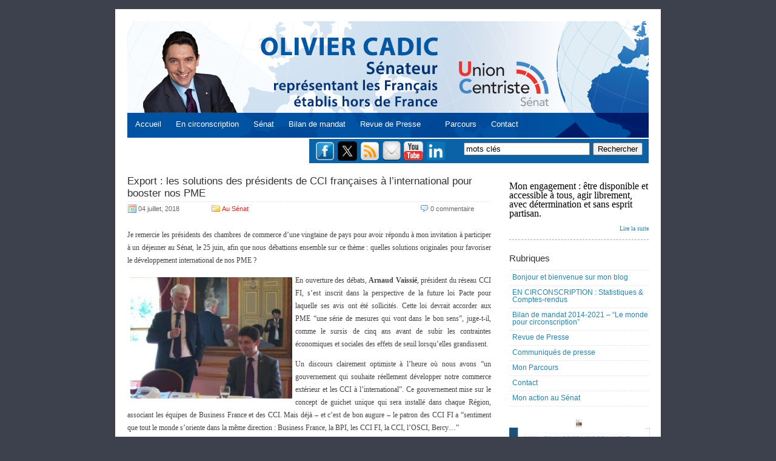

--- FILE ---
content_type: text/html; charset=UTF-8
request_url: https://www.oliviercadic.com/tag/pascal-lambert/
body_size: 20127
content:
	<!DOCTYPE html PUBLIC "-//W3C//DTD XHTML 1.0 Transitional//EN" "http://www.w3.org/TR/xhtml1/DTD/xhtml1-transitional.dtd">



	<html xmlns="http://www.w3.org/1999/xhtml" lang="fr-FR">







	<head profile="http://gmpg.org/xfn/11">



	<meta http-equiv="Content-Type" content="text/html; charset=UTF-8" />



	<title></title>



	<link rel="alternate" type="application/rss+xml" title=" RSS Feed" href="https://www.oliviercadic.com/feed/" />



	<link rel="pingback" href="https://www.oliviercadic.com/xmlrpc.php" />



	<meta name='robots' content='max-image-preview:large' />
<link rel="alternate" type="application/rss+xml" title=" &raquo; Flux de l’étiquette Pascal Lambert" href="https://www.oliviercadic.com/tag/pascal-lambert/feed/" />
<style id='wp-img-auto-sizes-contain-inline-css' type='text/css'>
img:is([sizes=auto i],[sizes^="auto," i]){contain-intrinsic-size:3000px 1500px}
/*# sourceURL=wp-img-auto-sizes-contain-inline-css */
</style>
<link rel='stylesheet' id='font-awesome-5-all-css' href='https://www.oliviercadic.com/wp-content/plugins/elementor/assets/lib/font-awesome/css/all.min.css?ver=3.34.1' type='text/css' media='all' />
<link rel='stylesheet' id='font-awesome-4-shim-css' href='https://www.oliviercadic.com/wp-content/plugins/elementor/assets/lib/font-awesome/css/v4-shims.min.css?ver=3.34.1' type='text/css' media='all' />
<link rel='stylesheet' id='hfe-widgets-style-css' href='https://www.oliviercadic.com/wp-content/plugins/header-footer-elementor/inc/widgets-css/frontend.css?ver=2.8.0' type='text/css' media='all' />
<link rel='stylesheet' id='jkit-elements-main-css' href='https://www.oliviercadic.com/wp-content/plugins/jeg-elementor-kit/assets/css/elements/main.css?ver=3.0.2' type='text/css' media='all' />
<style id='wp-emoji-styles-inline-css' type='text/css'>

	img.wp-smiley, img.emoji {
		display: inline !important;
		border: none !important;
		box-shadow: none !important;
		height: 1em !important;
		width: 1em !important;
		margin: 0 0.07em !important;
		vertical-align: -0.1em !important;
		background: none !important;
		padding: 0 !important;
	}
/*# sourceURL=wp-emoji-styles-inline-css */
</style>
<link rel='stylesheet' id='wp-block-library-css' href='https://www.oliviercadic.com/wp-includes/css/dist/block-library/style.min.css?ver=1b8620a42a18e1da6f8e915bc6498c61' type='text/css' media='all' />
<style id='classic-theme-styles-inline-css' type='text/css'>
/*! This file is auto-generated */
.wp-block-button__link{color:#fff;background-color:#32373c;border-radius:9999px;box-shadow:none;text-decoration:none;padding:calc(.667em + 2px) calc(1.333em + 2px);font-size:1.125em}.wp-block-file__button{background:#32373c;color:#fff;text-decoration:none}
/*# sourceURL=/wp-includes/css/classic-themes.min.css */
</style>
<style id='global-styles-inline-css' type='text/css'>
:root{--wp--preset--aspect-ratio--square: 1;--wp--preset--aspect-ratio--4-3: 4/3;--wp--preset--aspect-ratio--3-4: 3/4;--wp--preset--aspect-ratio--3-2: 3/2;--wp--preset--aspect-ratio--2-3: 2/3;--wp--preset--aspect-ratio--16-9: 16/9;--wp--preset--aspect-ratio--9-16: 9/16;--wp--preset--color--black: #000000;--wp--preset--color--cyan-bluish-gray: #abb8c3;--wp--preset--color--white: #ffffff;--wp--preset--color--pale-pink: #f78da7;--wp--preset--color--vivid-red: #cf2e2e;--wp--preset--color--luminous-vivid-orange: #ff6900;--wp--preset--color--luminous-vivid-amber: #fcb900;--wp--preset--color--light-green-cyan: #7bdcb5;--wp--preset--color--vivid-green-cyan: #00d084;--wp--preset--color--pale-cyan-blue: #8ed1fc;--wp--preset--color--vivid-cyan-blue: #0693e3;--wp--preset--color--vivid-purple: #9b51e0;--wp--preset--gradient--vivid-cyan-blue-to-vivid-purple: linear-gradient(135deg,rgb(6,147,227) 0%,rgb(155,81,224) 100%);--wp--preset--gradient--light-green-cyan-to-vivid-green-cyan: linear-gradient(135deg,rgb(122,220,180) 0%,rgb(0,208,130) 100%);--wp--preset--gradient--luminous-vivid-amber-to-luminous-vivid-orange: linear-gradient(135deg,rgb(252,185,0) 0%,rgb(255,105,0) 100%);--wp--preset--gradient--luminous-vivid-orange-to-vivid-red: linear-gradient(135deg,rgb(255,105,0) 0%,rgb(207,46,46) 100%);--wp--preset--gradient--very-light-gray-to-cyan-bluish-gray: linear-gradient(135deg,rgb(238,238,238) 0%,rgb(169,184,195) 100%);--wp--preset--gradient--cool-to-warm-spectrum: linear-gradient(135deg,rgb(74,234,220) 0%,rgb(151,120,209) 20%,rgb(207,42,186) 40%,rgb(238,44,130) 60%,rgb(251,105,98) 80%,rgb(254,248,76) 100%);--wp--preset--gradient--blush-light-purple: linear-gradient(135deg,rgb(255,206,236) 0%,rgb(152,150,240) 100%);--wp--preset--gradient--blush-bordeaux: linear-gradient(135deg,rgb(254,205,165) 0%,rgb(254,45,45) 50%,rgb(107,0,62) 100%);--wp--preset--gradient--luminous-dusk: linear-gradient(135deg,rgb(255,203,112) 0%,rgb(199,81,192) 50%,rgb(65,88,208) 100%);--wp--preset--gradient--pale-ocean: linear-gradient(135deg,rgb(255,245,203) 0%,rgb(182,227,212) 50%,rgb(51,167,181) 100%);--wp--preset--gradient--electric-grass: linear-gradient(135deg,rgb(202,248,128) 0%,rgb(113,206,126) 100%);--wp--preset--gradient--midnight: linear-gradient(135deg,rgb(2,3,129) 0%,rgb(40,116,252) 100%);--wp--preset--font-size--small: 13px;--wp--preset--font-size--medium: 20px;--wp--preset--font-size--large: 36px;--wp--preset--font-size--x-large: 42px;--wp--preset--spacing--20: 0.44rem;--wp--preset--spacing--30: 0.67rem;--wp--preset--spacing--40: 1rem;--wp--preset--spacing--50: 1.5rem;--wp--preset--spacing--60: 2.25rem;--wp--preset--spacing--70: 3.38rem;--wp--preset--spacing--80: 5.06rem;--wp--preset--shadow--natural: 6px 6px 9px rgba(0, 0, 0, 0.2);--wp--preset--shadow--deep: 12px 12px 50px rgba(0, 0, 0, 0.4);--wp--preset--shadow--sharp: 6px 6px 0px rgba(0, 0, 0, 0.2);--wp--preset--shadow--outlined: 6px 6px 0px -3px rgb(255, 255, 255), 6px 6px rgb(0, 0, 0);--wp--preset--shadow--crisp: 6px 6px 0px rgb(0, 0, 0);}:where(.is-layout-flex){gap: 0.5em;}:where(.is-layout-grid){gap: 0.5em;}body .is-layout-flex{display: flex;}.is-layout-flex{flex-wrap: wrap;align-items: center;}.is-layout-flex > :is(*, div){margin: 0;}body .is-layout-grid{display: grid;}.is-layout-grid > :is(*, div){margin: 0;}:where(.wp-block-columns.is-layout-flex){gap: 2em;}:where(.wp-block-columns.is-layout-grid){gap: 2em;}:where(.wp-block-post-template.is-layout-flex){gap: 1.25em;}:where(.wp-block-post-template.is-layout-grid){gap: 1.25em;}.has-black-color{color: var(--wp--preset--color--black) !important;}.has-cyan-bluish-gray-color{color: var(--wp--preset--color--cyan-bluish-gray) !important;}.has-white-color{color: var(--wp--preset--color--white) !important;}.has-pale-pink-color{color: var(--wp--preset--color--pale-pink) !important;}.has-vivid-red-color{color: var(--wp--preset--color--vivid-red) !important;}.has-luminous-vivid-orange-color{color: var(--wp--preset--color--luminous-vivid-orange) !important;}.has-luminous-vivid-amber-color{color: var(--wp--preset--color--luminous-vivid-amber) !important;}.has-light-green-cyan-color{color: var(--wp--preset--color--light-green-cyan) !important;}.has-vivid-green-cyan-color{color: var(--wp--preset--color--vivid-green-cyan) !important;}.has-pale-cyan-blue-color{color: var(--wp--preset--color--pale-cyan-blue) !important;}.has-vivid-cyan-blue-color{color: var(--wp--preset--color--vivid-cyan-blue) !important;}.has-vivid-purple-color{color: var(--wp--preset--color--vivid-purple) !important;}.has-black-background-color{background-color: var(--wp--preset--color--black) !important;}.has-cyan-bluish-gray-background-color{background-color: var(--wp--preset--color--cyan-bluish-gray) !important;}.has-white-background-color{background-color: var(--wp--preset--color--white) !important;}.has-pale-pink-background-color{background-color: var(--wp--preset--color--pale-pink) !important;}.has-vivid-red-background-color{background-color: var(--wp--preset--color--vivid-red) !important;}.has-luminous-vivid-orange-background-color{background-color: var(--wp--preset--color--luminous-vivid-orange) !important;}.has-luminous-vivid-amber-background-color{background-color: var(--wp--preset--color--luminous-vivid-amber) !important;}.has-light-green-cyan-background-color{background-color: var(--wp--preset--color--light-green-cyan) !important;}.has-vivid-green-cyan-background-color{background-color: var(--wp--preset--color--vivid-green-cyan) !important;}.has-pale-cyan-blue-background-color{background-color: var(--wp--preset--color--pale-cyan-blue) !important;}.has-vivid-cyan-blue-background-color{background-color: var(--wp--preset--color--vivid-cyan-blue) !important;}.has-vivid-purple-background-color{background-color: var(--wp--preset--color--vivid-purple) !important;}.has-black-border-color{border-color: var(--wp--preset--color--black) !important;}.has-cyan-bluish-gray-border-color{border-color: var(--wp--preset--color--cyan-bluish-gray) !important;}.has-white-border-color{border-color: var(--wp--preset--color--white) !important;}.has-pale-pink-border-color{border-color: var(--wp--preset--color--pale-pink) !important;}.has-vivid-red-border-color{border-color: var(--wp--preset--color--vivid-red) !important;}.has-luminous-vivid-orange-border-color{border-color: var(--wp--preset--color--luminous-vivid-orange) !important;}.has-luminous-vivid-amber-border-color{border-color: var(--wp--preset--color--luminous-vivid-amber) !important;}.has-light-green-cyan-border-color{border-color: var(--wp--preset--color--light-green-cyan) !important;}.has-vivid-green-cyan-border-color{border-color: var(--wp--preset--color--vivid-green-cyan) !important;}.has-pale-cyan-blue-border-color{border-color: var(--wp--preset--color--pale-cyan-blue) !important;}.has-vivid-cyan-blue-border-color{border-color: var(--wp--preset--color--vivid-cyan-blue) !important;}.has-vivid-purple-border-color{border-color: var(--wp--preset--color--vivid-purple) !important;}.has-vivid-cyan-blue-to-vivid-purple-gradient-background{background: var(--wp--preset--gradient--vivid-cyan-blue-to-vivid-purple) !important;}.has-light-green-cyan-to-vivid-green-cyan-gradient-background{background: var(--wp--preset--gradient--light-green-cyan-to-vivid-green-cyan) !important;}.has-luminous-vivid-amber-to-luminous-vivid-orange-gradient-background{background: var(--wp--preset--gradient--luminous-vivid-amber-to-luminous-vivid-orange) !important;}.has-luminous-vivid-orange-to-vivid-red-gradient-background{background: var(--wp--preset--gradient--luminous-vivid-orange-to-vivid-red) !important;}.has-very-light-gray-to-cyan-bluish-gray-gradient-background{background: var(--wp--preset--gradient--very-light-gray-to-cyan-bluish-gray) !important;}.has-cool-to-warm-spectrum-gradient-background{background: var(--wp--preset--gradient--cool-to-warm-spectrum) !important;}.has-blush-light-purple-gradient-background{background: var(--wp--preset--gradient--blush-light-purple) !important;}.has-blush-bordeaux-gradient-background{background: var(--wp--preset--gradient--blush-bordeaux) !important;}.has-luminous-dusk-gradient-background{background: var(--wp--preset--gradient--luminous-dusk) !important;}.has-pale-ocean-gradient-background{background: var(--wp--preset--gradient--pale-ocean) !important;}.has-electric-grass-gradient-background{background: var(--wp--preset--gradient--electric-grass) !important;}.has-midnight-gradient-background{background: var(--wp--preset--gradient--midnight) !important;}.has-small-font-size{font-size: var(--wp--preset--font-size--small) !important;}.has-medium-font-size{font-size: var(--wp--preset--font-size--medium) !important;}.has-large-font-size{font-size: var(--wp--preset--font-size--large) !important;}.has-x-large-font-size{font-size: var(--wp--preset--font-size--x-large) !important;}
:where(.wp-block-post-template.is-layout-flex){gap: 1.25em;}:where(.wp-block-post-template.is-layout-grid){gap: 1.25em;}
:where(.wp-block-term-template.is-layout-flex){gap: 1.25em;}:where(.wp-block-term-template.is-layout-grid){gap: 1.25em;}
:where(.wp-block-columns.is-layout-flex){gap: 2em;}:where(.wp-block-columns.is-layout-grid){gap: 2em;}
:root :where(.wp-block-pullquote){font-size: 1.5em;line-height: 1.6;}
/*# sourceURL=global-styles-inline-css */
</style>
<link rel='stylesheet' id='contact-form-7-css' href='https://www.oliviercadic.com/wp-content/plugins/contact-form-7/includes/css/styles.css?ver=6.1.4' type='text/css' media='all' />
<link rel='stylesheet' id='hfe-style-css' href='https://www.oliviercadic.com/wp-content/plugins/header-footer-elementor/assets/css/header-footer-elementor.css?ver=2.8.0' type='text/css' media='all' />
<link rel='stylesheet' id='elementor-icons-css' href='https://www.oliviercadic.com/wp-content/plugins/elementor/assets/lib/eicons/css/elementor-icons.min.css?ver=5.45.0' type='text/css' media='all' />
<link rel='stylesheet' id='elementor-frontend-css' href='https://www.oliviercadic.com/wp-content/plugins/elementor/assets/css/frontend.min.css?ver=3.34.1' type='text/css' media='all' />
<link rel='stylesheet' id='elementor-post-34963-css' href='https://www.oliviercadic.com/wp-content/uploads/elementor/css/post-34963.css?ver=1767809817' type='text/css' media='all' />
<link rel='stylesheet' id='elementor-pro-css' href='https://www.oliviercadic.com/wp-content/plugins/elementor-pro/assets/css/frontend.min.css?ver=3.13.2' type='text/css' media='all' />
<link rel='stylesheet' id='eihe-front-style-css' href='https://www.oliviercadic.com/wp-content/plugins/image-hover-effects-addon-for-elementor/assets/style.min.css?ver=1.4.4' type='text/css' media='all' />
<link rel='stylesheet' id='she-header-style-css' href='https://www.oliviercadic.com/wp-content/plugins/sticky-header-effects-for-elementor/assets/css/she-header-style.css?ver=2.1.6' type='text/css' media='all' />
<link rel='stylesheet' id='cute-alert-css' href='https://www.oliviercadic.com/wp-content/plugins/metform/public/assets/lib/cute-alert/style.css?ver=4.1.0' type='text/css' media='all' />
<link rel='stylesheet' id='text-editor-style-css' href='https://www.oliviercadic.com/wp-content/plugins/metform/public/assets/css/text-editor.css?ver=4.1.0' type='text/css' media='all' />
<link rel='stylesheet' id='tablepress-default-css' href='https://www.oliviercadic.com/wp-content/plugins/tablepress/css/build/default.css?ver=3.2.6' type='text/css' media='all' />
<link rel='stylesheet' id='hfe-elementor-icons-css' href='https://www.oliviercadic.com/wp-content/plugins/elementor/assets/lib/eicons/css/elementor-icons.min.css?ver=5.34.0' type='text/css' media='all' />
<link rel='stylesheet' id='hfe-icons-list-css' href='https://www.oliviercadic.com/wp-content/plugins/elementor/assets/css/widget-icon-list.min.css?ver=3.24.3' type='text/css' media='all' />
<link rel='stylesheet' id='hfe-social-icons-css' href='https://www.oliviercadic.com/wp-content/plugins/elementor/assets/css/widget-social-icons.min.css?ver=3.24.0' type='text/css' media='all' />
<link rel='stylesheet' id='hfe-social-share-icons-brands-css' href='https://www.oliviercadic.com/wp-content/plugins/elementor/assets/lib/font-awesome/css/brands.css?ver=5.15.3' type='text/css' media='all' />
<link rel='stylesheet' id='hfe-social-share-icons-fontawesome-css' href='https://www.oliviercadic.com/wp-content/plugins/elementor/assets/lib/font-awesome/css/fontawesome.css?ver=5.15.3' type='text/css' media='all' />
<link rel='stylesheet' id='hfe-nav-menu-icons-css' href='https://www.oliviercadic.com/wp-content/plugins/elementor/assets/lib/font-awesome/css/solid.css?ver=5.15.3' type='text/css' media='all' />
<link rel='stylesheet' id='hfe-widget-blockquote-css' href='https://www.oliviercadic.com/wp-content/plugins/elementor-pro/assets/css/widget-blockquote.min.css?ver=3.25.0' type='text/css' media='all' />
<link rel='stylesheet' id='hfe-mega-menu-css' href='https://www.oliviercadic.com/wp-content/plugins/elementor-pro/assets/css/widget-mega-menu.min.css?ver=3.26.2' type='text/css' media='all' />
<link rel='stylesheet' id='hfe-nav-menu-widget-css' href='https://www.oliviercadic.com/wp-content/plugins/elementor-pro/assets/css/widget-nav-menu.min.css?ver=3.26.0' type='text/css' media='all' />
<link rel='stylesheet' id='ekit-widget-styles-css' href='https://www.oliviercadic.com/wp-content/plugins/elementskit-lite/widgets/init/assets/css/widget-styles.css?ver=3.7.8' type='text/css' media='all' />
<link rel='stylesheet' id='ekit-responsive-css' href='https://www.oliviercadic.com/wp-content/plugins/elementskit-lite/widgets/init/assets/css/responsive.css?ver=3.7.8' type='text/css' media='all' />
<link rel='stylesheet' id='elementor-gf-local-roboto-css' href='https://www.oliviercadic.com/wp-content/uploads/elementor/google-fonts/css/roboto.css?ver=1742235442' type='text/css' media='all' />
<link rel='stylesheet' id='elementor-gf-local-robotoslab-css' href='https://www.oliviercadic.com/wp-content/uploads/elementor/google-fonts/css/robotoslab.css?ver=1742235444' type='text/css' media='all' />
<!--n2css--><!--n2js--><script type="text/javascript" src="https://www.oliviercadic.com/wp-content/plugins/elementor/assets/lib/font-awesome/js/v4-shims.min.js?ver=3.34.1" id="font-awesome-4-shim-js"></script>
<script type="text/javascript" src="https://www.oliviercadic.com/wp-includes/js/jquery/jquery.min.js?ver=3.7.1" id="jquery-core-js"></script>
<script type="text/javascript" src="https://www.oliviercadic.com/wp-includes/js/jquery/jquery-migrate.min.js?ver=3.4.1" id="jquery-migrate-js"></script>
<script type="text/javascript" id="jquery-js-after">
/* <![CDATA[ */
!function($){"use strict";$(document).ready(function(){$(this).scrollTop()>100&&$(".hfe-scroll-to-top-wrap").removeClass("hfe-scroll-to-top-hide"),$(window).scroll(function(){$(this).scrollTop()<100?$(".hfe-scroll-to-top-wrap").fadeOut(300):$(".hfe-scroll-to-top-wrap").fadeIn(300)}),$(".hfe-scroll-to-top-wrap").on("click",function(){$("html, body").animate({scrollTop:0},300);return!1})})}(jQuery);
!function($){'use strict';$(document).ready(function(){var bar=$('.hfe-reading-progress-bar');if(!bar.length)return;$(window).on('scroll',function(){var s=$(window).scrollTop(),d=$(document).height()-$(window).height(),p=d? s/d*100:0;bar.css('width',p+'%')});});}(jQuery);
//# sourceURL=jquery-js-after
/* ]]> */
</script>
<script type="text/javascript" src="https://www.oliviercadic.com/wp-content/plugins/sticky-menu-or-anything-on-scroll/assets/js/jq-sticky-anything.min.js?ver=2.1.1" id="stickyAnythingLib-js"></script>
<script type="text/javascript" src="https://www.oliviercadic.com/wp-content/plugins/sticky-header-effects-for-elementor/assets/js/she-header.js?ver=2.1.6" id="she-header-js"></script>
<link rel="https://api.w.org/" href="https://www.oliviercadic.com/wp-json/" /><link rel="alternate" title="JSON" type="application/json" href="https://www.oliviercadic.com/wp-json/wp/v2/tags/1351" /><link rel="EditURI" type="application/rsd+xml" title="RSD" href="https://www.oliviercadic.com/xmlrpc.php?rsd" />

<meta name="generator" content="Elementor 3.34.1; features: additional_custom_breakpoints; settings: css_print_method-external, google_font-enabled, font_display-auto">
			<style>
				.e-con.e-parent:nth-of-type(n+4):not(.e-lazyloaded):not(.e-no-lazyload),
				.e-con.e-parent:nth-of-type(n+4):not(.e-lazyloaded):not(.e-no-lazyload) * {
					background-image: none !important;
				}
				@media screen and (max-height: 1024px) {
					.e-con.e-parent:nth-of-type(n+3):not(.e-lazyloaded):not(.e-no-lazyload),
					.e-con.e-parent:nth-of-type(n+3):not(.e-lazyloaded):not(.e-no-lazyload) * {
						background-image: none !important;
					}
				}
				@media screen and (max-height: 640px) {
					.e-con.e-parent:nth-of-type(n+2):not(.e-lazyloaded):not(.e-no-lazyload),
					.e-con.e-parent:nth-of-type(n+2):not(.e-lazyloaded):not(.e-no-lazyload) * {
						background-image: none !important;
					}
				}
			</style>
			<link rel="icon" href="https://www.oliviercadic.com/wp-content/uploads/2023/01/cropped-globe-32x32.png" sizes="32x32" />
<link rel="icon" href="https://www.oliviercadic.com/wp-content/uploads/2023/01/cropped-globe-192x192.png" sizes="192x192" />
<link rel="apple-touch-icon" href="https://www.oliviercadic.com/wp-content/uploads/2023/01/cropped-globe-180x180.png" />
<meta name="msapplication-TileImage" content="https://www.oliviercadic.com/wp-content/uploads/2023/01/cropped-globe-270x270.png" />
		<style type="text/css" id="wp-custom-css">
			.site-title{
	display: none;
	}
.site-description{
	display: none;
	}		</style>
		


	<style type="text/css">



		@import url('https://www.oliviercadic.com/wp-content/themes/oliviercadic/menus.css');



		@import url('https://www.oliviercadic.com/wp-content/themes/oliviercadic/layout.css');



		@import url('https://www.oliviercadic.com/wp-content/themes/oliviercadic/post.css');



		@import url('https://www.oliviercadic.com/wp-content/themes/oliviercadic/comments.css');



		@import url('https://www.oliviercadic.com/wp-content/themes/oliviercadic/style.css');



	</style>



	<style type="text/css" media="print">



		@import url('https://www.oliviercadic.com/wp-content/themes/oliviercadic/print.css');



	</style>





   <script type="text/javascript">
    var addthis_config = {"data_track_clickback":true};
</script>
<script type="text/javascript" src="http://s7.addthis.com/js/250/addthis_widget.js#pubid=ra-4def2c0159d35ccc"></script>
<script>
  (function(i,s,o,g,r,a,m){i['GoogleAnalyticsObject']=r;i[r]=i[r]||function(){
  (i[r].q=i[r].q||[]).push(arguments)},i[r].l=1*new Date();a=s.createElement(o),
  m=s.getElementsByTagName(o)[0];a.async=1;a.src=g;m.parentNode.insertBefore(a,m)
  })(window,document,'script','//www.google-analytics.com/analytics.js','ga');

  ga('create', 'UA-12326978-1', 'auto');
  ga('send', 'pageview');

</script>

	</head>







	<body>
		<div id="toplevel-navigation">
			<!-- div id="toplevel-nav">
				<ul>
					<li><a href="https://dev3.oliviercadic.com/">Accueil</a></li>
					<li class="page_item page-item-16972"><a href="https://www.oliviercadic.com/colloque-hydro-diplomatie-videos/">Colloque Hydro-diplomatie : vidéos</a></li>
<li class="page_item page-item-37975"><a href="https://www.oliviercadic.com/inscription-conference-2901/">#37975 (pas de titre)</a></li>
<li class="page_item page-item-36895"><a href="https://www.oliviercadic.com/au-senat/">Au Sénat</a></li>
<li class="page_item page-item-36300"><a href="https://www.oliviercadic.com/les-independants/">Les Indépendants</a></li>
<li class="page_item page-item-35432"><a href="https://www.oliviercadic.com/avis-newsletter/">avis-newsletter</a></li>
<li class="page_item page-item-35300"><a href="https://www.oliviercadic.com/hebdo/">L&#8217;hebdo des Indépendants</a></li>
<li class="page_item page-item-35219 current_page_parent"><a href="https://www.oliviercadic.com/archives-des-posts/">Archives</a></li>
<li class="page_item page-item-34914"><a href="https://www.oliviercadic.com/">Accueil</a></li>
<li class="page_item page-item-13869"><a href="https://www.oliviercadic.com/hebdolettre-dolivier-cadic/">Les infolettres d&#8217;Olivier Cadic</a></li>
<li class="page_item page-item-11936"><a href="https://www.oliviercadic.com/communiques-de-presse/">Communiqués de presse</a></li>
<li class="page_item page-item-31962"><a href="https://www.oliviercadic.com/un-monde-de-projets/">Bilan de mandat 2014-2021 &#8211; &#8220;Le monde pour circonscription&#8221;</a></li>
<li class="page_item page-item-31187"><a href="https://www.oliviercadic.com/liens-utiles-luxembourg/">Liens utiles Luxembourg</a></li>
<li class="page_item page-item-21232"><a href="https://www.oliviercadic.com/en-circonscription-statistiques-comptes-rendus/">EN CIRCONSCRIPTION : Statistiques &#038; Comptes-rendus</a></li>
<li class="page_item page-item-20487"><a href="https://www.oliviercadic.com/mes-31-defis/">Brouillon</a></li>
<li class="page_item page-item-18173"><a href="https://www.oliviercadic.com/le-royaume-uni-a-lhonneur-au-senat-1er-semestre-2016/">Le Royaume-Uni à l&#8217;honneur au Sénat (1er semestre 2016)</a></li>
<li class="page_item page-item-18166"><a href="https://www.oliviercadic.com/1ere-edition-de-la-journee-des-entreprises-au-senat-echanges-avec-les-entrepreneurs-francais-installes-a-londres/">1ère édition de la Journée des entreprises au Sénat : échanges avec les entrepreneurs français installés à Londres</a></li>
<li class="page_item page-item-18152"><a href="https://www.oliviercadic.com/audition-a-lafe-quel-avenir-pour-lenseignement-francais-a-letranger-15-mars/">Audition à l&#8217;AFE : Quel avenir pour l&#8217;enseignement français à l&#8217;étranger (15 mars)</a></li>
<li class="page_item page-item-18136"><a href="https://www.oliviercadic.com/francais-de-letranger-1er-semestre-2016/">Français de l&#8217;étranger (1er semestre 2016)</a></li>
<li class="page_item page-item-18127"><a href="https://www.oliviercadic.com/royaume-uni-au-senat-1er-semestre-2016/">Royaume-Uni au Sénat (1er semestre 2016)</a></li>
<li class="page_item page-item-16977"><a href="https://www.oliviercadic.com/colloque-hydro-diplomatie-programme/">Colloque Hydro-diplomatie : programme</a></li>
<li class="page_item page-item-202"><a href="https://www.oliviercadic.com/liens-utiles-royaume-uni/">Liens utiles Royaume-Uni</a></li>
<li class="page_item page-item-4"><a href="https://www.oliviercadic.com/revue-de-presse/">Revue de Presse</a></li>
<li class="page_item page-item-6"><a href="https://www.oliviercadic.com/parcours/">Mon Parcours</a></li>
<li class="page_item page-item-7"><a href="https://www.oliviercadic.com/me-contacter/">Contact</a></li>
				</ul>
				<div class="clear"></div>
			</div -->
			
			<div class="clear"></div>
		</div>
		<div id="main-wrapper">
			<div id="header-wrapper">
				<!-- div id="title"><a href="https://www.oliviercadic.com" title="Accueil Blog Olivier Cadic"></a></div>
				<div id="description"></div>
				<div id="description2">pour le Royaume-Uni</div>
				<div class="clear"></div -->
				<!-- img src="http://www.oliviercadic.com/wp-content/uploads/2014/04/bandeau-olivier-cadic.png" width="700" -->


<div style="position: relative;margin:0 0px;padding:10px 0px 10px 0px ;border: 0px;background:none;top: 132px;left:-20px">&nbsp;&nbsp;&nbsp;&nbsp;&nbsp;
		<a href="http://www.oliviercadic.com/" style="font-size:1em;text-decoration:none;color:#fff;">Accueil</a>&nbsp;&nbsp;&nbsp;&nbsp;&nbsp;
 <a href="http://www.oliviercadic.com/en-circonscription-statistiques-comptes-rendus" style="font-size:1em;text-decoration:none;color:#fff;">En circonscription</a>&nbsp;&nbsp;&nbsp;&nbsp;&nbsp;
<a href="http://www.senat.fr/senateur/cadic_olivier14255u.html" target="_blank" style="font-size:1em;text-decoration:none;color:#fff;">Sénat</a>&nbsp;&nbsp;&nbsp;&nbsp;&nbsp;
	<a href="http://www.oliviercadic.com/un-monde-de-projets/" style="font-size:1em;text-decoration:none;color:#fff;">Bilan de mandat</a>&nbsp;&nbsp;&nbsp;&nbsp;&nbsp;
		<a href="http://www.oliviercadic.com/revue-de-presse/" style="font-size:1em;text-decoration:none;color:#fff;">Revue de Presse</a>&nbsp;&nbsp;&nbsp;&nbsp;&nbsp;&nbsp;&nbsp;&nbsp;&nbsp;
		<a href="http://www.oliviercadic.com/parcours/" style="font-size:1em;text-decoration:none;color:#fff;">Parcours</a>&nbsp;&nbsp;&nbsp;&nbsp;&nbsp;
		<a href="http://www.oliviercadic.com/me-contacter/" style="font-size:1em;text-decoration:none;color:#fff;">Contact</a>&nbsp;&nbsp;&nbsp;&nbsp;&nbsp;
		
		
		
		
	</div>

			</div>
			<div id="actures" style="background-color:#0C62A6;border-top:2px solid #fff;float:right;width:560px;height:40px">
                     <div  id="actures1" style="margin-left:10px;width:540px;height: 40px;margin: 4px 10px;">     
						<a style="padding-top:10px" href="https://www.facebook.com/cadicolivier">
						<img src="http://www.oliviercadic.com/wp-content/uploads/2011/08/facebook.png" align="middle" style="float: left;margin-right:5px;width:32px;height:32px" /></a>
<a style="padding-top:10px" href="http://www.twitter.com/oliviercadic">
						<img src="https://www.oliviercadic.com/wp-content/uploads/2024/11/logo-twt.png" align="middle" style="float: left;margin-right:5px;width:32px;height:32px" /></a>
						<a style="padding-top:10px" href="http://feeds.feedburner.com/OlivierCadic">
						<img src="http://www.oliviercadic.com/wp-content/uploads/2011/08/rss.png" align="middle" style="float: left;margin-right:5px;width:32px;height:32px" /></a>&nbsp;&nbsp;&nbsp;&nbsp;
						<a style="padding-top:10px" href="http://feedburner.google.com/fb/a/mailverify?uri=OlivierCadic">
						<img src="http://www.oliviercadic.com/wp-content/uploads/2011/08/mail.png" align="middle" style="float: left;margin-right:5px;width:30px;height:32px" /></a>
 <A style="PADDING-TOP: 10px" target="_blank" href="https://www.youtube.com/channel/UCOSPcmUzuP3AJx6rBI-nsbw"><IMG  border="0"  align="middle" style="float: left;margin-right:5px;width:32px;height:32px" src="http://www.oliviercadic.com/infolettres/youtube.png" width="32" height="32"></a>
	  <A style="PADDING-TOP: 10px" target="_blank" href="https://www.linkedin.com/in/olivier-cadic-6941562a/"><IMG  border="0"  align="middle" style="float: left;margin-right:5px;width:32px;height:32px" src="https://www.oliviercadic.com/wp-content/uploads/2024/11/LinkedIn.png" width="32" height="32"></A>	
        				<form id="search" action="https://www.oliviercadic.com" method="get" style="width:300px;float:right;margin:2px 0px 2px 0">        			
							<input name="s" id="s" type="text" value="mots cl&eacute;s" onfocus="this.value='';" style="width:200px;color:#000;font-size:1em;" />
							<input type="submit" value="Rechercher"  style="color:#000;font-size:1em;float:right" />
        				</form>
						<div class="clear"></div>
					</div>
            	</div> 





        <div id="content">
        	<div id="post-wrapper">
				
            	                
                	            	<div class="posts">
        			<h2><a href="https://www.oliviercadic.com/au-senat/export-les-solutions-des-presidents-de-cci-francaises-a-linternational-pour-booster-nos-pme/">Export : les solutions des présidents de CCI françaises à l&#8217;international pour booster nos PME</a></h2>
                    	<div class="post-meta">
                        	<div class="post-date">
                        		04 juillet, 2018                        	</div>
                        	<div class="post-category">
                            	
								<a href="https://www.oliviercadic.com/category/au-senat/" rel="category tag">Au Sénat</a>                                
                                <div class="clear"></div>
                            </div>
                            
                            
                            <div class="post-comment">
                            	<a href="https://www.oliviercadic.com/au-senat/export-les-solutions-des-presidents-de-cci-francaises-a-linternational-pour-booster-nos-pme/#respond">0 commentaire</a>                            </div>
                            <div class="clear"></div>
                           
                        </div>
				
						
	

                    	
                        <div class="post-content">
                        	                            		<p><font style="font-size:12px;font-family:verdana">Je remercie les présidents des chambres de commerce d&#8217;une vingtaine de pays pour avoir répondu à mon invitation à participer à un déjeuner au Sénat, le 25 juin, afin que nous débattions ensemble sur ce thème : quelles solutions originales pour favoriser le développement international de nos PME ?</p>
<p><a href="http://www.oliviercadic.com/wp-content/uploads/2018/07/AV-bis.jpg"><img fetchpriority="high" decoding="async" class=" wp-image-24006 alignleft" src="http://www.oliviercadic.com/wp-content/uploads/2018/07/AV-bis-300x225.jpg" alt="" width="267" height="200" srcset="https://www.oliviercadic.com/wp-content/uploads/2018/07/AV-bis-300x225.jpg 300w, https://www.oliviercadic.com/wp-content/uploads/2018/07/AV-bis-768x575.jpg 768w, https://www.oliviercadic.com/wp-content/uploads/2018/07/AV-bis.jpg 821w" sizes="(max-width: 267px) 100vw, 267px" /></a>En ouverture des débats, <strong>Arnaud Vaissié</strong>, président du réseau CCI FI, s&#8217;est inscrit dans la perspective de la future loi Pacte pour laquelle ses avis ont été sollicités. Cette loi devrait accorder aux PME &#8220;une série de mesures qui vont dans le bon sens&#8221;, juge-t-il, comme le sursis de cinq ans avant de subir les contraintes économiques et sociales des effets de seuil lorsqu&#8217;elles grandissent.</p>
<p>Un discours clairement optimiste à l&#8217;heure où nous avons &#8220;un gouvernement qui souhaite réellement développer notre commerce extérieur et les CCI à l&#8217;international&#8221;. Ce gouvernement mise sur le concept de guichet unique qui sera installé dans chaque Région, associant les équipes de Business France et des CCI. Mais déjà &#8211; et c&#8217;est de bon augure &#8211; le patron des CCI FI a &#8220;sentiment que tout le monde s&#8217;oriente dans la même direction : Business France, la BPI, les CCI FI, la CCI, l&#8217;OSCI, Bercy…&#8221;</p>
<p>Nul doute que ce volontarisme général aura pour effet de mettre en lumière le travail formidable de nos chambres aux quatre coins du monde, comme je l&#8217;observe depuis le début de mon mandat (voir rapport &#8220;<a href="http://www.oliviercadic.com/wp-content/uploads/2018/07/CCIFI-Mes-Rencontres-juin-2018.pdf" target="_blank" rel="noopener">Mes rencontres les chambres du monde entier</a>&#8221; – juin 2018). Alors, quelles pépites et quelles bonnes pratiques leurs présidents sont-ils fiers de partager ?</p>
<p>Et si on commençait par le plus difficile : chercher des commandes pour le compte de nos entreprises ? Une solution expérimentée par <strong>Jean-Marie Pinel</strong> (Algérie) à travers une structure locale dédiée et exclusivement animée par des VIE pour minimiser les coûts.</p>
<p><a href="http://www.oliviercadic.com/wp-content/uploads/2018/07/OC-bis.jpg"><img decoding="async" class=" wp-image-24007 alignright" src="http://www.oliviercadic.com/wp-content/uploads/2018/07/OC-bis-300x225.jpg" alt="" width="268" height="201" srcset="https://www.oliviercadic.com/wp-content/uploads/2018/07/OC-bis-300x225.jpg 300w, https://www.oliviercadic.com/wp-content/uploads/2018/07/OC-bis-768x576.jpg 768w, https://www.oliviercadic.com/wp-content/uploads/2018/07/OC-bis.jpg 800w" sizes="(max-width: 268px) 100vw, 268px" /></a>Mais, en définitive, le plus difficile n&#8217;est-il pas de franchir le Rubicon ? &#8220;Souvent, les entreprises françaises sont compétitives, mais elles ne le savent pas&#8221;, un constat qui a toujours frappé <strong>Alain Ouelhadj</strong> (USA-Floride) sur un marché américain pourtant réputé hyperconcurrentiel.</p>
<p>Cela dit, pas question de partir la fleur au fusil. &#8220;C&#8217;est assez fréquent cette formidable méconnaissance de la culture du pays où l&#8217;on veut exporter&#8221;, tonne <strong>Renaud Bentegeat</strong> (Belgique). Même à notre porte : &#8220;Nos entrepreneurs savent-ils que 62% de la population belge ne parle pas français ?&#8221;, illustre Renaud.</p>
<p>Et, paradoxe de la situation, les aspirants exportateurs font ce reproche aux chambres : &#8220;vous êtes là pour nous aider, pourquoi vous nous faites payer ?&#8221;. Alors, <strong>Pascal Lambert</strong> (Singapour), comme tous ses collègues, explique de bonne grâce à &#8220;ces PME peu préparées, parfois à l&#8217;anglais balbutiant, que les chambres sont des organismes privés&#8221;.</p>
<p>Il peut y avoir un niveau d&#8217;information global gratuit, nous dit <strong>Catherine Dubreuil-Mitaine</strong> (Ile Maurice), mais &#8220;l&#8217;accompagnement relève d&#8217;un service facturé par un pôle d&#8217;experts, justement parce que chacun est expert en son domaine&#8221;, insiste-t-elle.</p>
<p>&#8220;Dans un pays où très peu d&#8217;informations sont disponibles et où un défaut de régularisation administrative peut provoquer la fermeture&#8221;, la solution éprouvée, selon <strong>Guillaume Massin</strong> (Cambodge), demeure l&#8217;incubateur qui apporte des services au quotidien et un réseau de partenaires.</p>
<div id="attachment_24008" style="width: 310px" class="wp-caption alignleft"><a href="http://www.oliviercadic.com/wp-content/uploads/2018/07/HL-Montage_PDT1.jpg"><img decoding="async" aria-describedby="caption-attachment-24008" class="size-medium wp-image-24008" src="http://www.oliviercadic.com/wp-content/uploads/2018/07/HL-Montage_PDT1-300x300.jpg" alt="" width="300" height="300" srcset="https://www.oliviercadic.com/wp-content/uploads/2018/07/HL-Montage_PDT1-300x300.jpg 300w, https://www.oliviercadic.com/wp-content/uploads/2018/07/HL-Montage_PDT1-150x150.jpg 150w, https://www.oliviercadic.com/wp-content/uploads/2018/07/HL-Montage_PDT1-768x768.jpg 768w, https://www.oliviercadic.com/wp-content/uploads/2018/07/HL-Montage_PDT1-1024x1024.jpg 1024w, https://www.oliviercadic.com/wp-content/uploads/2018/07/HL-Montage_PDT1.jpg 1277w" sizes="(max-width: 300px) 100vw, 300px" /></a><p id="caption-attachment-24008" class="wp-caption-text">(1) <strong>Carlos Aguiar</strong>, Portugal ; (2) <strong>Renaud Bentegeat</strong>, Belgique ; (3) <strong>Arnaud Darc</strong>, Cambodge ; (4) <strong>Fréderic Dehondt</strong>, Lettonie ; (5) <strong>Stéphane Delahaye</strong>, Bulgarie ; (6) <strong>Catherine Dubreuil-Mitaine</strong>, Maurice ; (7) <strong>Ricardo Guevara</strong>, Pérou ; (8) <strong>William Hart</strong>, Canada-Montréal ; (9) <strong>Pascal Lambert</strong>, Singapour.</p></div>
<p>A Sofia, <strong>Stéphane Delahaye</strong> (Bulgarie) se dispense à proprement parler d&#8217;un incubateur, au profit d&#8217;un &#8220;coworking space&#8221; où se croisent commerciaux et bâtisseurs de futures usines, attirés par la main d&#8217;œuvre la moins chère d&#8217;Europe et une flax tax de 10%, nous a rappelé Stéphane.</p>
<p>Vivant dans un contexte économique inverse à celui de la Bulgarie, <strong>Sindre Walderhaug </strong>(Norvège), mise sur la cross-fertilisation des savoirs et des résultats de recherche entre clusters d&#8217;univers différents. Concrètement, un robot mis au point pour forer la planète Mars a de bonnes dispositions pour forer le sol antarctique. A la clé, nos PME multiplient leurs débouchés.</p>
<p>Approche également originale et remarquée des participants : le &#8220;grand travail de mapping des Français d&#8217;influence&#8221; entrepris par <strong>George Mathieu</strong> (Irlande), en plus de &#8220;working groups&#8221; à thèmes très courus (blockchain, cybersécurité…)</p>
<p>En synthèse, quel que soit le chemin suivi, il faut tout mettre en œuvre au nom de la coopération, nous dit <strong>Martina Malakova</strong> (Slovaquie), elle-même initiatrice d&#8217;un cluster pour l&#8217;innovation regroupant les plus grands noms de l&#8217;économie française.</p>
<p>Une coopération qui s&#8217;étend par cercles concentriques et qui fonctionne d&#8217;autant mieux dans les secteurs d&#8217;excellence où tout le monde se connait (blockchain, IA…), souligne <strong>Sanjay Tugnait</strong> (Canada-Ontario) qui multiplie les membres de sa chambre sur ce schéma : ses amis, ses partenaires, ses clients…</p>
<p>Enfin, trois intervenants ont eu le mérite d&#8217;élargir le champ de notre sujet. D&#8217;abord, <strong>Arnaud Darc</strong> (Cambodge) a rappelé l&#8217;existence de nombreuses entreprises créées directement à l&#8217;étranger par des Français. Celles-ci demeurent inconnues de la France et ne peuvent donc bénéficier d&#8217;aucune aide. Arnaud pratique l&#8217;advocacy auprès des autorités, via Eurocham et au nom de l&#8217;Europe.</p>
<div id="attachment_24009" style="width: 310px" class="wp-caption alignright"><a href="http://www.oliviercadic.com/wp-content/uploads/2018/07/HL-Montage_PDT2.jpg"><img loading="lazy" decoding="async" aria-describedby="caption-attachment-24009" class="size-medium wp-image-24009" src="http://www.oliviercadic.com/wp-content/uploads/2018/07/HL-Montage_PDT2-300x300.jpg" alt="" width="300" height="300" srcset="https://www.oliviercadic.com/wp-content/uploads/2018/07/HL-Montage_PDT2-300x300.jpg 300w, https://www.oliviercadic.com/wp-content/uploads/2018/07/HL-Montage_PDT2-150x150.jpg 150w, https://www.oliviercadic.com/wp-content/uploads/2018/07/HL-Montage_PDT2-768x768.jpg 768w, https://www.oliviercadic.com/wp-content/uploads/2018/07/HL-Montage_PDT2-1024x1024.jpg 1024w, https://www.oliviercadic.com/wp-content/uploads/2018/07/HL-Montage_PDT2.jpg 1281w" sizes="(max-width: 300px) 100vw, 300px" /></a><p id="caption-attachment-24009" class="wp-caption-text">(10) <strong>Martina Malakova</strong>, Slovaquie ; (11) <strong>Guillaume Massin</strong>, Cambodge ; (12) <strong>George Mathieu</strong>, Irlande ; (13) <strong>Alain Ouelhadj</strong>, États-Unis, Floride ; (14) <strong>Rodrigo Perez Graziano</strong>, Argentine ; (15) <strong>Jean-Marie Pinel</strong>, Algérie ; (16) <strong>Sanjay Tugnait</strong>, Canada-Ontario ; (17) <strong>Riva Walia</strong>, Canada-Ontario ; (18) <strong>Sindre Walderhaug</strong>, Norvège.</p></div>
<p>Pour leur part, <strong>William Hart</strong> (Canada-Montréal) et <strong>Rodrigo Perez Graziano</strong> (Argentine) se sont exprimés sur les investissements directs. William en rappelant qu&#8217;au Canada aussi il y a pénurie de repreneurs d&#8217;entreprise et Rodrigo pour suggérer que la loi Sapin II anti-corruption, en vigueur depuis juin 2017, puisse constituer un atout auprès des autorités locales, notamment pour promouvoir des investissements directs français du fait de sa portée internationale.</p>
<p>Une nouvelle carte à jouer qui montre à quel point les participants n&#8217;ont pas manqué d&#8217;idées. Ces présidents de CCI sont animés d&#8217;un même sentiment d&#8217;urgence, car ils sont bien placés pour voir progresser nos compétiteurs étrangers. Nous voyons le Portugal comme un lieu de villégiature pour nos retraités, tandis que les Chinois ont pris pied dans tous les secteurs stratégiques de l&#8217;économie portugaise, s&#8217;alarme ainsi <strong>Carlos Aguiar</strong> (Portugal).</p>
<p>Heureusement, &#8220;ce qui a changé, c&#8217;est l&#8217;état d&#8217;esprit, dont nous devons être les porte-paroles en tant que CCI FI&#8221;, a prévenu Arnaud Vaissié. Ce nouvel état d&#8217;esprit se reflète parmi les chefs d&#8217;entreprises qui se déclarent de plus en plus soucieux d&#8217;exporter <em>(sondage Opinionway pour la CCI France de mars 2018)</em>. Cette envie de conquête sera indéniablement favorisée par les relations bonnes et constructives entre les chambres et business France, dont divers participants se sont fait l&#8217;écho.</p>
<p>En qualité de parlementaire, je m&#8217;évertuerai à faire valoir diverses propositions en faveur de l&#8217;export contenues dans mon récent rapport &#8220;Pour une France libre d&#8217;entreprendre&#8221;, réalisé au nom de la délégation sénatoriale aux entreprises (<a href="http://www.senat.fr/notice-rapport/2017/r17-405-notice.html" target="_blank" rel="noopener">Lien : le rapport et sa synthèse</a>). Par exemple, au lieu de faire foisonner les dispositifs de soutien à l&#8217;export, je propose un seul coup de pouce : un taux d’IS nettement réduit sur la part des ventes réalisée hors frontières. Faisons simple et lisible pour nos PME.</font> </p>
                                    
                                                        
                 		 </div>
                        <div class="clear"></div>
                        <div id="addthisbas"  align="center" style="margin:10px 10px 10px 0;text-align:center">
           	              



<!-- AddThis Button BEGIN -->
<div class="addthis_toolbox addthis_default_style addthis_16x16_style" 
           addthis:url="https://www.oliviercadic.com/au-senat/export-les-solutions-des-presidents-de-cci-francaises-a-linternational-pour-booster-nos-pme/"
      	   addthis:title="Export : les solutions des présidents de CCI françaises à l&#8217;international pour booster nos PME"
      	   addthis:description="Export : les solutions des présidents de CCI françaises à l&#8217;international pour booster nos PME">
<a class="addthis_button_print"></a>
<a class="addthis_button_email"></a>
<a class="addthis_button_facebook"></a>
<a class="addthis_button_twitter"></a>
<a class="addthis_button_google"></a>
<a class="addthis_button_compact"></a>
<a class="addthis_counter addthis_bubble_style"></a>
</div>

<!-- AddThis Button END -->





   		         </div>
                        
        		</div>
                                                <div id="post_navigation">
					<div id="prev_post"></div>
					<div id="next_post"></div>
                    <div class="clear"></div>
				</div>
            </div>
        </div>
        	
    <div id="sidebar-wrapper">
				<div id="text-3" class="widgets widget_text">			<div class="textwidget"><a href="http://www.oliviercadic.com/bonjour-et-bienvenue-sur-mon-blog/" style="color:#000;font-size:16px;font-family: verdana">

Mon engagement : être disponible et
accessible à tous, agir librement, avec
détermination et sans esprit partisan.
<p align="right" style="font-size:10px;color:#2683AE">Lire la suite</p>
</a>

<hr style="border:1px dashed #ccc"/>
</div>
		</div><div id="nav_menu-3" class="widgets widget_nav_menu"><h3>Rubriques</h3><div class="menu-menu-dr-container"><ul id="menu-menu-dr" class="menu"><li id="menu-item-11930" class="menu-item menu-item-type-post_type menu-item-object-page menu-item-11930"><a href="https://www.oliviercadic.com/bonjour-et-bienvenue-sur-mon-blog/">Bonjour et bienvenue sur mon blog</a></li>
<li id="menu-item-21814" class="menu-item menu-item-type-post_type menu-item-object-page menu-item-21814"><a href="https://www.oliviercadic.com/en-circonscription-statistiques-comptes-rendus/">EN CIRCONSCRIPTION : Statistiques &#038; Comptes-rendus</a></li>
<li id="menu-item-31968" class="menu-item menu-item-type-post_type menu-item-object-page menu-item-31968"><a href="https://www.oliviercadic.com/un-monde-de-projets/">Bilan de mandat 2014-2021 &#8211; &#8220;Le monde pour circonscription&#8221;</a></li>
<li id="menu-item-11934" class="menu-item menu-item-type-post_type menu-item-object-page menu-item-11934"><a href="https://www.oliviercadic.com/revue-de-presse/">Revue de Presse</a></li>
<li id="menu-item-11938" class="menu-item menu-item-type-post_type menu-item-object-page menu-item-11938"><a href="https://www.oliviercadic.com/communiques-de-presse/">Communiqués de presse</a></li>
<li id="menu-item-11933" class="menu-item menu-item-type-post_type menu-item-object-page menu-item-11933"><a href="https://www.oliviercadic.com/parcours/">Mon Parcours</a></li>
<li id="menu-item-11932" class="menu-item menu-item-type-post_type menu-item-object-page menu-item-11932"><a href="https://www.oliviercadic.com/me-contacter/">Contact</a></li>
<li id="menu-item-11935" class="menu-item menu-item-type-custom menu-item-object-custom menu-item-11935"><a target="_blank" href="http://www.senat.fr/senateur/cadic_olivier14255u.html">Mon action au Sénat</a></li>
</ul></div></div><div id="text-10" class="widgets widget_text">			<div class="textwidget"><div align="center"><a href="https://www.calameo.com/read/0060668910a29190e471a" target="_blank" rel="noopener"> <img loading="lazy" decoding="async" class="" src="https://www.oliviercadic.com/wp-content/uploads/2024/01/oc-bilan.png" width="10" height="14" align="center" /><img loading="lazy" decoding="async" class="alignnone size-medium wp-image-42530" src="https://www.oliviercadic.com/wp-content/uploads/2025/04/Livret-A5-11mars2025-VIsuel-232x300.jpg" alt="" width="232" height="300" srcset="https://www.oliviercadic.com/wp-content/uploads/2025/04/Livret-A5-11mars2025-VIsuel-232x300.jpg 232w, https://www.oliviercadic.com/wp-content/uploads/2025/04/Livret-A5-11mars2025-VIsuel-791x1024.jpg 791w, https://www.oliviercadic.com/wp-content/uploads/2025/04/Livret-A5-11mars2025-VIsuel-768x994.jpg 768w, https://www.oliviercadic.com/wp-content/uploads/2025/04/Livret-A5-11mars2025-VIsuel.jpg 927w" sizes="(max-width: 232px) 100vw, 232px" /></a></div>
</div>
		</div><div id="text-6" class="widgets widget_text"><h3>InfoLettre d&#8217;Olivier Cadic :</h3>			<div class="textwidget"><ul>

<li>
<a href="http://www.oliviercadic.com/hebdolettre-dolivier-cadic/" target="_blank">Archive InfoLettre</a>
</li>

<li>
<a href="http://www.oliviercadic.com/lettre-dinformation-olivier-cadic/" target="_blank">Archive InfoLettre aux Français du RU</a>
</li>


</ul>
</div>
		</div><div id="block-5" class="widgets widget_block widget_media_image">
<figure class="wp-block-image size-large"><a href="https://www.oliviercadic.com/wp-content/uploads/2025/11/Guide-Tous-responsables.pdf"><img loading="lazy" decoding="async" width="718" height="1024" src="https://www.oliviercadic.com/wp-content/uploads/2025/11/Capture-decran-2025-11-28-a-10.55.09-718x1024.png" alt="" class="wp-image-44773" srcset="https://www.oliviercadic.com/wp-content/uploads/2025/11/Capture-decran-2025-11-28-a-10.55.09-718x1024.png 718w, https://www.oliviercadic.com/wp-content/uploads/2025/11/Capture-decran-2025-11-28-a-10.55.09-210x300.png 210w, https://www.oliviercadic.com/wp-content/uploads/2025/11/Capture-decran-2025-11-28-a-10.55.09-768x1095.png 768w, https://www.oliviercadic.com/wp-content/uploads/2025/11/Capture-decran-2025-11-28-a-10.55.09.png 920w" sizes="(max-width: 718px) 100vw, 718px" /></a></figure>
</div><div id="block-6" class="widgets widget_block widget_media_image">
<figure class="wp-block-image size-full"><a href="https://www.diplomatie.gouv.fr/IMG/pdf/rapport_gouvernement_2025_cle07a761.pdf"><img loading="lazy" decoding="async" width="629" height="880" src="https://www.oliviercadic.com/wp-content/uploads/2025/07/Cover-Rapport-FDE-2025-1.jpg" alt="" class="wp-image-43584" srcset="https://www.oliviercadic.com/wp-content/uploads/2025/07/Cover-Rapport-FDE-2025-1.jpg 629w, https://www.oliviercadic.com/wp-content/uploads/2025/07/Cover-Rapport-FDE-2025-1-214x300.jpg 214w" sizes="(max-width: 629px) 100vw, 629px" /></a></figure>
</div><div id="text-9" class="widgets widget_text">			<div class="textwidget"><p><a href="https://www.diplomatie.gouv.fr/IMG/pdf/guidevictimesfretranger_fusionne_05082020_cle44125a.pdf" target="_blank" rel="noopener"><img decoding="async" src="http://www.oliviercadic.com/wp-content/uploads/2021/01/Guide_victimes_2020.jpg" width="230" align="center" /></a></p>
</div>
		</div><div id="nav_menu-4" class="widgets widget_nav_menu"><h3>Thèmes du Blog</h3><div class="menu-menu-cat-container"><ul id="menu-menu-cat" class="menu"><li id="menu-item-21147" class="menu-item menu-item-type-taxonomy menu-item-object-category menu-item-21147"><a href="https://www.oliviercadic.com/category/au-senat/">Au Sénat</a></li>
<li id="menu-item-37896" class="menu-item menu-item-type-taxonomy menu-item-object-category menu-item-37896"><a href="https://www.oliviercadic.com/category/cyber/">Cyber</a></li>
<li id="menu-item-44416" class="menu-item menu-item-type-taxonomy menu-item-object-category menu-item-44416"><a href="https://www.oliviercadic.com/category/medias/">Médias</a></li>
<li id="menu-item-37757" class="menu-item menu-item-type-taxonomy menu-item-object-category menu-item-37757"><a href="https://www.oliviercadic.com/category/narcotrafic-2/">Narcotrafic</a></li>
<li id="menu-item-21148" class="menu-item menu-item-type-taxonomy menu-item-object-category menu-item-21148"><a href="https://www.oliviercadic.com/category/en-circonscription/">En circonscription</a></li>
<li id="menu-item-31967" class="menu-item menu-item-type-post_type menu-item-object-page menu-item-31967"><a href="https://www.oliviercadic.com/un-monde-de-projets/">Bilan de mandat 2014-2021 – “Le monde pour circonscription”</a></li>
</ul></div></div><div id="text-7" class="widgets widget_text"><h3>LIENS UTILES</h3>			<div class="textwidget">Voici quelques liens pratiques pour les Français résidant hors de France et ceux qui projettent de s'expatrier.<li><i>
Tous les classements sont établis par ordre alphabétique :</i></li>








</div>
		</div><div id="linkcat-2" class="widgets widget_links"><h3>1. Institutions</h3>
	<ul class='xoxo blogroll'>
<li><a href="https://www.afd.fr/fr" target="_blank">AFD &#8211; Agence française de développement</a></li>
<li><a href="http://www.assemblee-afe.fr/" title="Assemblée des Français de l’Etranger" target="_blank">AFE &#8211; Assemblée des Français de l’Etranger (vos élus consulaires)</a></li>
<li><a href="http://centrecharlespeguy.com/" title="Centre Charles Peguy à Londres " target="_blank">Centre Charles Peguy à Londres</a></li>
<li><a href="http://www.impots.gouv.fr/portal/dgi/public/particuliers.impot;jsessionid=H0E5MEOXV3LAZQFIEIQCFFA?espId=1&#038;pageId=part_horsfrance&#038;sfid=1250" target="_blank">Centre des IMPOTS des Non Résidents</a></li>
<li><a href="http://www.diplomatie.gouv.fr/fr/conseils-aux-voyageurs_909/index.html" target="_blank">Conseils aux VOYAGEURS (MAEDI)</a></li>
<li><a href="http://www.diplomatie.gouv.fr/fr/" target="_blank">MAEDI &#8211; Ministère des Affaires étrangères et européennes</a></li>
<li><a href="http://www.expatries.senat.fr/" title="Sénat" target="_blank">SENAT : Espace expatriés</a></li>
<li><a href="http://www.diplomatie.gouv.fr/fr/services-aux-citoyens/" target="_blank">SERVICES AUX CITOYENS &#8211; tout sur l&#039;expatriation (MAEDI)</a></li>

	</ul>
</div>
<div id="linkcat-788" class="widgets widget_links"><h3>2. Intégration</h3>
	<ul class='xoxo blogroll'>
<li><a href="http://www.expat.com/fr/" target="_blank">EXPAT.com (réseau d&#039;entraide)</a></li>
<li><a href="http://www.fiafe.org/" target="_blank">FIAFE, Fédération internationale des Accueils français et francophones à l&#039;étranger</a></li>
<li><a href="http://www.ufe.org/fr/" target="_blank">UFE Monde, Union des Français de l&#039;étranger</a></li>

	</ul>
</div>
<div id="linkcat-789" class="widgets widget_links"><h3>3. Mobilité internationale</h3>
	<ul class='xoxo blogroll'>
<li><a href="http://www.groupe-cei.fr/" target="_blank">CEI &#8211; Centre d&#039;échanges internationaux</a></li>
<li><a href="https://ec.europa.eu/eures/public/fr/homepage" target="_blank">Réseau EURES &#8211; Portail européen sur la mobilité de l&#039;emploi</a></li>

	</ul>
</div>
<div id="linkcat-790" class="widgets widget_links"><h3>4. Entreprises</h3>
	<ul class='xoxo blogroll'>
<li><a href="http://www.businessfrance.fr" target="_blank">BUSINESS France (exporter, investir…)</a></li>
<li><a href="http://www.ccifrance-international.org" target="_blank">CCI Françaises à l&#039;étranger (projets de développement à l&#039;international)</a></li>

	</ul>
</div>
<div id="linkcat-10" class="widgets widget_links"><h3>5. Enseignement</h3>
	<ul class='xoxo blogroll'>
<li><a href="http://www.aefe.fr" title="AEFE" target="_blank">AEFE &#8211; Agence pour l’enseignement français à l’étranger</a></li>
<li><a href="https://anefe.org/" target="_blank">ANEFE &#8211; Association Nationale des Écoles Françaises de l’Étranger</a></li>
<li><a href="http://www.campusfrance.org/fr/" target="_blank">CAMPUS France (pour les étudiants étrangers désirant étudier en France)</a></li>
<li><a href="http://www.cned.fr" target="_blank">CNED &#8211; Centre national d&#039;enseignement à distance</a></li>
<li><a href="http://www.fapee.com/" target="_blank">FAPEE, Association de parents d&#039;élèves des établissements d&#039;enseignement français à l&#039;étranger.</a></li>
<li><a href="http://www.associations-flam.fr/" target="_blank">FLAM (Petites écoles &#8211; Français langue maternelle)</a></li>
<li><a href="http://www.mlfmonde.org" title="MLF" target="_blank">MLF &#8211; Mission laïque française (réseau d&#039;établissements d&#039;enseignement français à l&#039;étranger)</a></li>

	</ul>
</div>
<div id="linkcat-792" class="widgets widget_links"><h3>6. Santé / Social</h3>
	<ul class='xoxo blogroll'>
<li><a href="http://www.ameli.fr/assures/droits-et-demarches/a-l-etranger/index.php" target="_blank">AMELI : Protection sociale à l&#039;étranger</a></li>
<li><a href="http://www.ameli.fr/assures/droits-et-demarches/a-l-etranger/vous-partez-vivre-votre-retraite-a-l-etranger/retraite-dans-un-autre-etat.php" target="_blank">AMELI : Retraite hors Union Européenne</a></li>
<li><a href="http://www.cfe.fr/" target="_blank">CFE &#8211; Caisse des Français de l&#039;étranger (sécurité sociale des expatriés)</a></li>
<li><a href="http://www.cleiss.fr/" target="_blank">CLEISS (infos sur la protection sociale à l&#039;international)</a></li>
<li><a href="http://www.justice.gouv.fr/justice-civile-11861/enlevement-parental-12063/" target="_blank">ENLEVEMENTS internationaux d&#039;enfants et droits de visite transfrontière</a></li>

	</ul>
</div>
<div id="linkcat-791" class="widgets widget_links"><h3>7. Réseau Culturel</h3>
	<ul class='xoxo blogroll'>
<li><a href="http://www.fondation-alliancefr.org/" target="_blank">ALLIANCE Française (réseau implanté dans 133 pays)</a></li>
<li><a href="http://www.institutfrancais.com/fr" target="_blank">INSTITUT Français (réseau de l&#039;action culturelle du MAEDI)</a></li>

	</ul>
</div>
<div id="linkcat-75" class="widgets widget_links"><h3>8. Médias</h3>
	<ul class='xoxo blogroll'>
<li><a href="http://www.courrierinternational.com/expat" target="_blank">COURRIER EXPAT (Courrier International)</a></li>
<li><a href="http://www.france24.com/fr/" target="_blank">FRANCE24 (actualité internationale en direct)</a></li>
<li><a href="http://www.ufe.org/fr/vie-ufe/decouvrez-la-voix-de-france.html" target="_blank">LA VOIX DE LA FRANCE, depuis 1928 le magazine de l&#039;UFE</a></li>
<li><a href="http://www.lepetitjournal.com/" target="_blank">LE PETIT JOURNAL, le média des Français et francophones à l&#039;étranger</a></li>
<li><a href="http://www.news21.tv/" target="_blank">NEWS21.tv (économie et actualité internationale)</a></li>
<li><a href="http://www.rfi.fr/emission/vivre-ailleurs/" target="_blank">RFI – Rubrique Vivre Ailleurs</a></li>
<li><a href="http://www.tv5monde.com/" target="_blank">TV5 Monde (télé internationale francophone)</a></li>
<li><a href="https://www.facebook.com/udimonde" target="_blank">UDI-Monde (Facebook)</a></li>

	</ul>
</div>
<div id="linkcat-127" class="widgets widget_links"><h3>9. En Circonscription</h3>
	<ul class='xoxo blogroll'>
<li><a href="http://www.oliviercadic.com/liens-utiles-luxembourg/">Liens Luxembourg</a></li>
<li><a href="http://www.oliviercadic.com/liens-utiles-royaume-uni" target="_blank">Liens ROYAUME-UNI</a></li>

	</ul>
</div>
<div id="archives-3" class="widgets widget_archive"><h3>Archives du Blog</h3>		<label class="screen-reader-text" for="archives-dropdown-3">Archives du Blog</label>
		<select id="archives-dropdown-3" name="archive-dropdown">
			
			<option value="">Sélectionner un mois</option>
				<option value='https://www.oliviercadic.com/2026/01/'> janvier 2026 &nbsp;(8)</option>
	<option value='https://www.oliviercadic.com/2025/12/'> décembre 2025 &nbsp;(28)</option>
	<option value='https://www.oliviercadic.com/2025/11/'> novembre 2025 &nbsp;(29)</option>
	<option value='https://www.oliviercadic.com/2025/10/'> octobre 2025 &nbsp;(19)</option>
	<option value='https://www.oliviercadic.com/2025/09/'> septembre 2025 &nbsp;(24)</option>
	<option value='https://www.oliviercadic.com/2025/08/'> août 2025 &nbsp;(7)</option>
	<option value='https://www.oliviercadic.com/2025/07/'> juillet 2025 &nbsp;(24)</option>
	<option value='https://www.oliviercadic.com/2025/06/'> juin 2025 &nbsp;(23)</option>
	<option value='https://www.oliviercadic.com/2025/05/'> mai 2025 &nbsp;(17)</option>
	<option value='https://www.oliviercadic.com/2025/04/'> avril 2025 &nbsp;(18)</option>
	<option value='https://www.oliviercadic.com/2025/03/'> mars 2025 &nbsp;(28)</option>
	<option value='https://www.oliviercadic.com/2025/02/'> février 2025 &nbsp;(24)</option>
	<option value='https://www.oliviercadic.com/2025/01/'> janvier 2025 &nbsp;(19)</option>
	<option value='https://www.oliviercadic.com/2024/12/'> décembre 2024 &nbsp;(18)</option>
	<option value='https://www.oliviercadic.com/2024/11/'> novembre 2024 &nbsp;(23)</option>
	<option value='https://www.oliviercadic.com/2024/10/'> octobre 2024 &nbsp;(26)</option>
	<option value='https://www.oliviercadic.com/2024/09/'> septembre 2024 &nbsp;(16)</option>
	<option value='https://www.oliviercadic.com/2024/08/'> août 2024 &nbsp;(17)</option>
	<option value='https://www.oliviercadic.com/2024/07/'> juillet 2024 &nbsp;(18)</option>
	<option value='https://www.oliviercadic.com/2024/06/'> juin 2024 &nbsp;(26)</option>
	<option value='https://www.oliviercadic.com/2024/05/'> mai 2024 &nbsp;(34)</option>
	<option value='https://www.oliviercadic.com/2024/04/'> avril 2024 &nbsp;(26)</option>
	<option value='https://www.oliviercadic.com/2024/03/'> mars 2024 &nbsp;(32)</option>
	<option value='https://www.oliviercadic.com/2024/02/'> février 2024 &nbsp;(20)</option>
	<option value='https://www.oliviercadic.com/2024/01/'> janvier 2024 &nbsp;(19)</option>
	<option value='https://www.oliviercadic.com/2023/12/'> décembre 2023 &nbsp;(22)</option>
	<option value='https://www.oliviercadic.com/2023/11/'> novembre 2023 &nbsp;(17)</option>
	<option value='https://www.oliviercadic.com/2023/10/'> octobre 2023 &nbsp;(21)</option>
	<option value='https://www.oliviercadic.com/2023/09/'> septembre 2023 &nbsp;(16)</option>
	<option value='https://www.oliviercadic.com/2023/08/'> août 2023 &nbsp;(3)</option>
	<option value='https://www.oliviercadic.com/2023/07/'> juillet 2023 &nbsp;(19)</option>
	<option value='https://www.oliviercadic.com/2023/06/'> juin 2023 &nbsp;(34)</option>
	<option value='https://www.oliviercadic.com/2023/05/'> mai 2023 &nbsp;(26)</option>
	<option value='https://www.oliviercadic.com/2023/04/'> avril 2023 &nbsp;(30)</option>
	<option value='https://www.oliviercadic.com/2023/03/'> mars 2023 &nbsp;(27)</option>
	<option value='https://www.oliviercadic.com/2023/02/'> février 2023 &nbsp;(19)</option>
	<option value='https://www.oliviercadic.com/2023/01/'> janvier 2023 &nbsp;(16)</option>
	<option value='https://www.oliviercadic.com/2022/12/'> décembre 2022 &nbsp;(24)</option>
	<option value='https://www.oliviercadic.com/2022/11/'> novembre 2022 &nbsp;(32)</option>
	<option value='https://www.oliviercadic.com/2022/10/'> octobre 2022 &nbsp;(37)</option>
	<option value='https://www.oliviercadic.com/2022/09/'> septembre 2022 &nbsp;(32)</option>
	<option value='https://www.oliviercadic.com/2022/08/'> août 2022 &nbsp;(10)</option>
	<option value='https://www.oliviercadic.com/2022/07/'> juillet 2022 &nbsp;(30)</option>
	<option value='https://www.oliviercadic.com/2022/06/'> juin 2022 &nbsp;(23)</option>
	<option value='https://www.oliviercadic.com/2022/05/'> mai 2022 &nbsp;(16)</option>
	<option value='https://www.oliviercadic.com/2022/04/'> avril 2022 &nbsp;(18)</option>
	<option value='https://www.oliviercadic.com/2022/03/'> mars 2022 &nbsp;(22)</option>
	<option value='https://www.oliviercadic.com/2022/02/'> février 2022 &nbsp;(27)</option>
	<option value='https://www.oliviercadic.com/2022/01/'> janvier 2022 &nbsp;(31)</option>
	<option value='https://www.oliviercadic.com/2021/12/'> décembre 2021 &nbsp;(24)</option>
	<option value='https://www.oliviercadic.com/2021/11/'> novembre 2021 &nbsp;(20)</option>
	<option value='https://www.oliviercadic.com/2021/10/'> octobre 2021 &nbsp;(22)</option>
	<option value='https://www.oliviercadic.com/2021/09/'> septembre 2021 &nbsp;(3)</option>
	<option value='https://www.oliviercadic.com/2021/08/'> août 2021 &nbsp;(8)</option>
	<option value='https://www.oliviercadic.com/2021/07/'> juillet 2021 &nbsp;(29)</option>
	<option value='https://www.oliviercadic.com/2021/06/'> juin 2021 &nbsp;(17)</option>
	<option value='https://www.oliviercadic.com/2021/05/'> mai 2021 &nbsp;(21)</option>
	<option value='https://www.oliviercadic.com/2021/04/'> avril 2021 &nbsp;(14)</option>
	<option value='https://www.oliviercadic.com/2021/03/'> mars 2021 &nbsp;(26)</option>
	<option value='https://www.oliviercadic.com/2021/02/'> février 2021 &nbsp;(18)</option>
	<option value='https://www.oliviercadic.com/2021/01/'> janvier 2021 &nbsp;(25)</option>
	<option value='https://www.oliviercadic.com/2020/12/'> décembre 2020 &nbsp;(21)</option>
	<option value='https://www.oliviercadic.com/2020/11/'> novembre 2020 &nbsp;(35)</option>
	<option value='https://www.oliviercadic.com/2020/10/'> octobre 2020 &nbsp;(33)</option>
	<option value='https://www.oliviercadic.com/2020/09/'> septembre 2020 &nbsp;(10)</option>
	<option value='https://www.oliviercadic.com/2020/08/'> août 2020 &nbsp;(6)</option>
	<option value='https://www.oliviercadic.com/2020/07/'> juillet 2020 &nbsp;(21)</option>
	<option value='https://www.oliviercadic.com/2020/06/'> juin 2020 &nbsp;(21)</option>
	<option value='https://www.oliviercadic.com/2020/05/'> mai 2020 &nbsp;(26)</option>
	<option value='https://www.oliviercadic.com/2020/04/'> avril 2020 &nbsp;(24)</option>
	<option value='https://www.oliviercadic.com/2020/03/'> mars 2020 &nbsp;(30)</option>
	<option value='https://www.oliviercadic.com/2020/02/'> février 2020 &nbsp;(16)</option>
	<option value='https://www.oliviercadic.com/2020/01/'> janvier 2020 &nbsp;(19)</option>
	<option value='https://www.oliviercadic.com/2019/12/'> décembre 2019 &nbsp;(21)</option>
	<option value='https://www.oliviercadic.com/2019/11/'> novembre 2019 &nbsp;(17)</option>
	<option value='https://www.oliviercadic.com/2019/10/'> octobre 2019 &nbsp;(24)</option>
	<option value='https://www.oliviercadic.com/2019/09/'> septembre 2019 &nbsp;(7)</option>
	<option value='https://www.oliviercadic.com/2019/08/'> août 2019 &nbsp;(2)</option>
	<option value='https://www.oliviercadic.com/2019/07/'> juillet 2019 &nbsp;(28)</option>
	<option value='https://www.oliviercadic.com/2019/06/'> juin 2019 &nbsp;(30)</option>
	<option value='https://www.oliviercadic.com/2019/05/'> mai 2019 &nbsp;(21)</option>
	<option value='https://www.oliviercadic.com/2019/04/'> avril 2019 &nbsp;(12)</option>
	<option value='https://www.oliviercadic.com/2019/03/'> mars 2019 &nbsp;(26)</option>
	<option value='https://www.oliviercadic.com/2019/02/'> février 2019 &nbsp;(9)</option>
	<option value='https://www.oliviercadic.com/2019/01/'> janvier 2019 &nbsp;(12)</option>
	<option value='https://www.oliviercadic.com/2018/12/'> décembre 2018 &nbsp;(17)</option>
	<option value='https://www.oliviercadic.com/2018/11/'> novembre 2018 &nbsp;(22)</option>
	<option value='https://www.oliviercadic.com/2018/10/'> octobre 2018 &nbsp;(23)</option>
	<option value='https://www.oliviercadic.com/2018/09/'> septembre 2018 &nbsp;(10)</option>
	<option value='https://www.oliviercadic.com/2018/08/'> août 2018 &nbsp;(3)</option>
	<option value='https://www.oliviercadic.com/2018/07/'> juillet 2018 &nbsp;(18)</option>
	<option value='https://www.oliviercadic.com/2018/06/'> juin 2018 &nbsp;(15)</option>
	<option value='https://www.oliviercadic.com/2018/05/'> mai 2018 &nbsp;(15)</option>
	<option value='https://www.oliviercadic.com/2018/04/'> avril 2018 &nbsp;(10)</option>
	<option value='https://www.oliviercadic.com/2018/03/'> mars 2018 &nbsp;(22)</option>
	<option value='https://www.oliviercadic.com/2018/02/'> février 2018 &nbsp;(13)</option>
	<option value='https://www.oliviercadic.com/2018/01/'> janvier 2018 &nbsp;(3)</option>
	<option value='https://www.oliviercadic.com/2017/12/'> décembre 2017 &nbsp;(14)</option>
	<option value='https://www.oliviercadic.com/2017/11/'> novembre 2017 &nbsp;(21)</option>
	<option value='https://www.oliviercadic.com/2017/10/'> octobre 2017 &nbsp;(11)</option>
	<option value='https://www.oliviercadic.com/2017/09/'> septembre 2017 &nbsp;(13)</option>
	<option value='https://www.oliviercadic.com/2017/08/'> août 2017 &nbsp;(2)</option>
	<option value='https://www.oliviercadic.com/2017/07/'> juillet 2017 &nbsp;(18)</option>
	<option value='https://www.oliviercadic.com/2017/06/'> juin 2017 &nbsp;(17)</option>
	<option value='https://www.oliviercadic.com/2017/05/'> mai 2017 &nbsp;(15)</option>
	<option value='https://www.oliviercadic.com/2017/04/'> avril 2017 &nbsp;(15)</option>
	<option value='https://www.oliviercadic.com/2017/03/'> mars 2017 &nbsp;(23)</option>
	<option value='https://www.oliviercadic.com/2017/02/'> février 2017 &nbsp;(11)</option>
	<option value='https://www.oliviercadic.com/2017/01/'> janvier 2017 &nbsp;(16)</option>
	<option value='https://www.oliviercadic.com/2016/12/'> décembre 2016 &nbsp;(15)</option>
	<option value='https://www.oliviercadic.com/2016/11/'> novembre 2016 &nbsp;(17)</option>
	<option value='https://www.oliviercadic.com/2016/10/'> octobre 2016 &nbsp;(19)</option>
	<option value='https://www.oliviercadic.com/2016/09/'> septembre 2016 &nbsp;(23)</option>
	<option value='https://www.oliviercadic.com/2016/08/'> août 2016 &nbsp;(1)</option>
	<option value='https://www.oliviercadic.com/2016/07/'> juillet 2016 &nbsp;(23)</option>
	<option value='https://www.oliviercadic.com/2016/06/'> juin 2016 &nbsp;(18)</option>
	<option value='https://www.oliviercadic.com/2016/05/'> mai 2016 &nbsp;(19)</option>
	<option value='https://www.oliviercadic.com/2016/04/'> avril 2016 &nbsp;(13)</option>
	<option value='https://www.oliviercadic.com/2016/03/'> mars 2016 &nbsp;(14)</option>
	<option value='https://www.oliviercadic.com/2016/02/'> février 2016 &nbsp;(18)</option>
	<option value='https://www.oliviercadic.com/2016/01/'> janvier 2016 &nbsp;(14)</option>
	<option value='https://www.oliviercadic.com/2015/12/'> décembre 2015 &nbsp;(15)</option>
	<option value='https://www.oliviercadic.com/2015/11/'> novembre 2015 &nbsp;(21)</option>
	<option value='https://www.oliviercadic.com/2015/10/'> octobre 2015 &nbsp;(27)</option>
	<option value='https://www.oliviercadic.com/2015/09/'> septembre 2015 &nbsp;(25)</option>
	<option value='https://www.oliviercadic.com/2015/08/'> août 2015 &nbsp;(6)</option>
	<option value='https://www.oliviercadic.com/2015/07/'> juillet 2015 &nbsp;(16)</option>
	<option value='https://www.oliviercadic.com/2015/06/'> juin 2015 &nbsp;(25)</option>
	<option value='https://www.oliviercadic.com/2015/05/'> mai 2015 &nbsp;(22)</option>
	<option value='https://www.oliviercadic.com/2015/04/'> avril 2015 &nbsp;(27)</option>
	<option value='https://www.oliviercadic.com/2015/03/'> mars 2015 &nbsp;(19)</option>
	<option value='https://www.oliviercadic.com/2015/02/'> février 2015 &nbsp;(37)</option>
	<option value='https://www.oliviercadic.com/2015/01/'> janvier 2015 &nbsp;(29)</option>
	<option value='https://www.oliviercadic.com/2014/12/'> décembre 2014 &nbsp;(35)</option>
	<option value='https://www.oliviercadic.com/2014/11/'> novembre 2014 &nbsp;(30)</option>
	<option value='https://www.oliviercadic.com/2014/10/'> octobre 2014 &nbsp;(17)</option>
	<option value='https://www.oliviercadic.com/2014/09/'> septembre 2014 &nbsp;(3)</option>
	<option value='https://www.oliviercadic.com/2014/08/'> août 2014 &nbsp;(3)</option>
	<option value='https://www.oliviercadic.com/2014/07/'> juillet 2014 &nbsp;(5)</option>
	<option value='https://www.oliviercadic.com/2014/06/'> juin 2014 &nbsp;(5)</option>
	<option value='https://www.oliviercadic.com/2014/05/'> mai 2014 &nbsp;(15)</option>
	<option value='https://www.oliviercadic.com/2014/04/'> avril 2014 &nbsp;(12)</option>
	<option value='https://www.oliviercadic.com/2014/03/'> mars 2014 &nbsp;(8)</option>
	<option value='https://www.oliviercadic.com/2014/02/'> février 2014 &nbsp;(6)</option>
	<option value='https://www.oliviercadic.com/2014/01/'> janvier 2014 &nbsp;(8)</option>
	<option value='https://www.oliviercadic.com/2013/12/'> décembre 2013 &nbsp;(11)</option>
	<option value='https://www.oliviercadic.com/2013/11/'> novembre 2013 &nbsp;(13)</option>
	<option value='https://www.oliviercadic.com/2013/10/'> octobre 2013 &nbsp;(13)</option>
	<option value='https://www.oliviercadic.com/2013/09/'> septembre 2013 &nbsp;(9)</option>
	<option value='https://www.oliviercadic.com/2013/08/'> août 2013 &nbsp;(4)</option>
	<option value='https://www.oliviercadic.com/2013/07/'> juillet 2013 &nbsp;(9)</option>
	<option value='https://www.oliviercadic.com/2013/06/'> juin 2013 &nbsp;(9)</option>
	<option value='https://www.oliviercadic.com/2013/05/'> mai 2013 &nbsp;(12)</option>
	<option value='https://www.oliviercadic.com/2013/04/'> avril 2013 &nbsp;(11)</option>
	<option value='https://www.oliviercadic.com/2013/03/'> mars 2013 &nbsp;(10)</option>
	<option value='https://www.oliviercadic.com/2013/02/'> février 2013 &nbsp;(5)</option>
	<option value='https://www.oliviercadic.com/2013/01/'> janvier 2013 &nbsp;(8)</option>
	<option value='https://www.oliviercadic.com/2012/12/'> décembre 2012 &nbsp;(8)</option>
	<option value='https://www.oliviercadic.com/2012/11/'> novembre 2012 &nbsp;(10)</option>
	<option value='https://www.oliviercadic.com/2012/10/'> octobre 2012 &nbsp;(12)</option>
	<option value='https://www.oliviercadic.com/2012/09/'> septembre 2012 &nbsp;(12)</option>
	<option value='https://www.oliviercadic.com/2012/08/'> août 2012 &nbsp;(4)</option>
	<option value='https://www.oliviercadic.com/2012/07/'> juillet 2012 &nbsp;(14)</option>
	<option value='https://www.oliviercadic.com/2012/06/'> juin 2012 &nbsp;(16)</option>
	<option value='https://www.oliviercadic.com/2012/05/'> mai 2012 &nbsp;(21)</option>
	<option value='https://www.oliviercadic.com/2012/04/'> avril 2012 &nbsp;(16)</option>
	<option value='https://www.oliviercadic.com/2012/03/'> mars 2012 &nbsp;(15)</option>
	<option value='https://www.oliviercadic.com/2012/02/'> février 2012 &nbsp;(17)</option>
	<option value='https://www.oliviercadic.com/2012/01/'> janvier 2012 &nbsp;(18)</option>
	<option value='https://www.oliviercadic.com/2011/12/'> décembre 2011 &nbsp;(14)</option>
	<option value='https://www.oliviercadic.com/2011/11/'> novembre 2011 &nbsp;(18)</option>
	<option value='https://www.oliviercadic.com/2011/10/'> octobre 2011 &nbsp;(21)</option>
	<option value='https://www.oliviercadic.com/2011/09/'> septembre 2011 &nbsp;(15)</option>
	<option value='https://www.oliviercadic.com/2011/08/'> août 2011 &nbsp;(5)</option>
	<option value='https://www.oliviercadic.com/2011/07/'> juillet 2011 &nbsp;(14)</option>
	<option value='https://www.oliviercadic.com/2011/06/'> juin 2011 &nbsp;(23)</option>
	<option value='https://www.oliviercadic.com/2011/05/'> mai 2011 &nbsp;(17)</option>
	<option value='https://www.oliviercadic.com/2011/04/'> avril 2011 &nbsp;(19)</option>
	<option value='https://www.oliviercadic.com/2011/03/'> mars 2011 &nbsp;(18)</option>
	<option value='https://www.oliviercadic.com/2011/02/'> février 2011 &nbsp;(14)</option>
	<option value='https://www.oliviercadic.com/2011/01/'> janvier 2011 &nbsp;(10)</option>
	<option value='https://www.oliviercadic.com/2010/12/'> décembre 2010 &nbsp;(13)</option>
	<option value='https://www.oliviercadic.com/2010/11/'> novembre 2010 &nbsp;(18)</option>
	<option value='https://www.oliviercadic.com/2010/10/'> octobre 2010 &nbsp;(16)</option>
	<option value='https://www.oliviercadic.com/2010/09/'> septembre 2010 &nbsp;(23)</option>
	<option value='https://www.oliviercadic.com/2010/08/'> août 2010 &nbsp;(6)</option>
	<option value='https://www.oliviercadic.com/2010/07/'> juillet 2010 &nbsp;(7)</option>
	<option value='https://www.oliviercadic.com/2010/06/'> juin 2010 &nbsp;(17)</option>
	<option value='https://www.oliviercadic.com/2010/05/'> mai 2010 &nbsp;(11)</option>
	<option value='https://www.oliviercadic.com/2010/04/'> avril 2010 &nbsp;(17)</option>
	<option value='https://www.oliviercadic.com/2010/03/'> mars 2010 &nbsp;(18)</option>
	<option value='https://www.oliviercadic.com/2010/02/'> février 2010 &nbsp;(17)</option>
	<option value='https://www.oliviercadic.com/2010/01/'> janvier 2010 &nbsp;(17)</option>
	<option value='https://www.oliviercadic.com/2009/12/'> décembre 2009 &nbsp;(7)</option>
	<option value='https://www.oliviercadic.com/2009/11/'> novembre 2009 &nbsp;(7)</option>
	<option value='https://www.oliviercadic.com/2009/10/'> octobre 2009 &nbsp;(7)</option>
	<option value='https://www.oliviercadic.com/2009/09/'> septembre 2009 &nbsp;(8)</option>
	<option value='https://www.oliviercadic.com/2009/07/'> juillet 2009 &nbsp;(1)</option>
	<option value='https://www.oliviercadic.com/2009/04/'> avril 2009 &nbsp;(1)</option>
	<option value='https://www.oliviercadic.com/2008/12/'> décembre 2008 &nbsp;(1)</option>
	<option value='https://www.oliviercadic.com/2008/10/'> octobre 2008 &nbsp;(1)</option>
	<option value='https://www.oliviercadic.com/2008/09/'> septembre 2008 &nbsp;(3)</option>
	<option value='https://www.oliviercadic.com/2008/06/'> juin 2008 &nbsp;(8)</option>
	<option value='https://www.oliviercadic.com/2008/05/'> mai 2008 &nbsp;(4)</option>
	<option value='https://www.oliviercadic.com/2008/03/'> mars 2008 &nbsp;(1)</option>
	<option value='https://www.oliviercadic.com/2008/01/'> janvier 2008 &nbsp;(1)</option>
	<option value='https://www.oliviercadic.com/2007/10/'> octobre 2007 &nbsp;(1)</option>
	<option value='https://www.oliviercadic.com/2007/04/'> avril 2007 &nbsp;(1)</option>

		</select>

			<script type="text/javascript">
/* <![CDATA[ */

( ( dropdownId ) => {
	const dropdown = document.getElementById( dropdownId );
	function onSelectChange() {
		setTimeout( () => {
			if ( 'escape' === dropdown.dataset.lastkey ) {
				return;
			}
			if ( dropdown.value ) {
				document.location.href = dropdown.value;
			}
		}, 250 );
	}
	function onKeyUp( event ) {
		if ( 'Escape' === event.key ) {
			dropdown.dataset.lastkey = 'escape';
		} else {
			delete dropdown.dataset.lastkey;
		}
	}
	function onClick() {
		delete dropdown.dataset.lastkey;
	}
	dropdown.addEventListener( 'keyup', onKeyUp );
	dropdown.addEventListener( 'click', onClick );
	dropdown.addEventListener( 'change', onSelectChange );
})( "archives-dropdown-3" );

//# sourceURL=WP_Widget_Archives%3A%3Awidget
/* ]]> */
</script>
</div><div id="text-4" class="widgets widget_text"><h3>Suivre l’actu d’Olivier Cadic</h3>			<div class="textwidget"><ul>
<li style="list-style-type: none;">
<ul>
<li style="height: 32px;"><img decoding="async" style="float: left; margin-right: 5px;" src="http://www.oliviercadic.com/wp-content/uploads/2011/06/facebook2.png" align="middle" /><a style="padding-top: 10px;" href="http://www.facebook.com/people/Olivier-Cadic/727383815">Facebook</a></li>
<li style="height: 32px;"><img loading="lazy" decoding="async" class="" style="float: left; margin-right: 5px;" src="https://www.oliviercadic.com/wp-content/uploads/2024/11/sl_z_072523_61700_05-scaled.jpg" width="32" height="32" align="middle" /><a style="padding-top: 10px;" href="http://www.twitter.com/oliviercadic">Twitter</a></li>
<li style="height: 32px;"><img decoding="async" style="float: left; margin-right: 5px;" src="http://www.oliviercadic.com/wp-content/uploads/2010/07/rss.png" align="middle" /><a style="padding-top: 10px;" href="http://feeds.feedburner.com/OlivierCadic">Flux RSS</a></li>
<li style="height: 32px;"><img decoding="async" style="float: left; margin-right: 5px;" src="http://www.oliviercadic.com/infolettres/youtube.png" align="middle" /><a style="padding-top: 10px;" href="https://www.youtube.com/channel/UCOSPcmUzuP3AJx6rBI-nsbw" target="_blank" rel="noopener">Chaîne Youtube</a></li>
<li style="height: 32px;"><img loading="lazy" decoding="async" class="" style="float: left; margin-right: 5px;" src="https://www.oliviercadic.com/wp-content/uploads/2024/11/LinkedIn.png" width="31" height="31" align="middle" /><a style="padding-top: 10px;" href="https://www.linkedin.com/in/olivier-cadic-6941562a/" target="_blank" rel="noopener">LinkedIn</a></li>
</ul>
</li>
</ul>
<p>&nbsp;</p>
</div>
		</div>            </div>

        <div class="clear"></div>

    </div>	
    
 
	</div><!-- #main -->

	<footer id="colophon" role="contentinfo">

			
			<div id="site-generator">
								<a href="http://wordpress.org/" title="Plate-forme de publication personnelle à la pointe de la sémantique">Fièrement propulsé par WordPress</a>
			</div>
	</footer><!-- #colophon -->
</div><!-- #page -->

<script type="speculationrules">
{"prefetch":[{"source":"document","where":{"and":[{"href_matches":"/*"},{"not":{"href_matches":["/wp-*.php","/wp-admin/*","/wp-content/uploads/*","/wp-content/*","/wp-content/plugins/*","/wp-content/themes/oliviercadic/*","/*\\?(.+)"]}},{"not":{"selector_matches":"a[rel~=\"nofollow\"]"}},{"not":{"selector_matches":".no-prefetch, .no-prefetch a"}}]},"eagerness":"conservative"}]}
</script>
			<script>
				const lazyloadRunObserver = () => {
					const lazyloadBackgrounds = document.querySelectorAll( `.e-con.e-parent:not(.e-lazyloaded)` );
					const lazyloadBackgroundObserver = new IntersectionObserver( ( entries ) => {
						entries.forEach( ( entry ) => {
							if ( entry.isIntersecting ) {
								let lazyloadBackground = entry.target;
								if( lazyloadBackground ) {
									lazyloadBackground.classList.add( 'e-lazyloaded' );
								}
								lazyloadBackgroundObserver.unobserve( entry.target );
							}
						});
					}, { rootMargin: '200px 0px 200px 0px' } );
					lazyloadBackgrounds.forEach( ( lazyloadBackground ) => {
						lazyloadBackgroundObserver.observe( lazyloadBackground );
					} );
				};
				const events = [
					'DOMContentLoaded',
					'elementor/lazyload/observe',
				];
				events.forEach( ( event ) => {
					document.addEventListener( event, lazyloadRunObserver );
				} );
			</script>
			<link rel='stylesheet' id='jeg-dynamic-style-css' href='https://www.oliviercadic.com/wp-content/plugins/jeg-elementor-kit/lib/jeg-framework/assets/css/jeg-dynamic-styles.css?ver=1.3.0' type='text/css' media='all' />
<script type="text/javascript" src="https://www.oliviercadic.com/wp-includes/js/dist/hooks.min.js?ver=dd5603f07f9220ed27f1" id="wp-hooks-js"></script>
<script type="text/javascript" src="https://www.oliviercadic.com/wp-includes/js/dist/i18n.min.js?ver=c26c3dc7bed366793375" id="wp-i18n-js"></script>
<script type="text/javascript" id="wp-i18n-js-after">
/* <![CDATA[ */
wp.i18n.setLocaleData( { 'text direction\u0004ltr': [ 'ltr' ] } );
//# sourceURL=wp-i18n-js-after
/* ]]> */
</script>
<script type="text/javascript" src="https://www.oliviercadic.com/wp-content/plugins/contact-form-7/includes/swv/js/index.js?ver=6.1.4" id="swv-js"></script>
<script type="text/javascript" id="contact-form-7-js-translations">
/* <![CDATA[ */
( function( domain, translations ) {
	var localeData = translations.locale_data[ domain ] || translations.locale_data.messages;
	localeData[""].domain = domain;
	wp.i18n.setLocaleData( localeData, domain );
} )( "contact-form-7", {"translation-revision-date":"2025-02-06 12:02:14+0000","generator":"GlotPress\/4.0.1","domain":"messages","locale_data":{"messages":{"":{"domain":"messages","plural-forms":"nplurals=2; plural=n > 1;","lang":"fr"},"This contact form is placed in the wrong place.":["Ce formulaire de contact est plac\u00e9 dans un mauvais endroit."],"Error:":["Erreur\u00a0:"]}},"comment":{"reference":"includes\/js\/index.js"}} );
//# sourceURL=contact-form-7-js-translations
/* ]]> */
</script>
<script type="text/javascript" id="contact-form-7-js-before">
/* <![CDATA[ */
var wpcf7 = {
    "api": {
        "root": "https:\/\/www.oliviercadic.com\/wp-json\/",
        "namespace": "contact-form-7\/v1"
    }
};
//# sourceURL=contact-form-7-js-before
/* ]]> */
</script>
<script type="text/javascript" src="https://www.oliviercadic.com/wp-content/plugins/contact-form-7/includes/js/index.js?ver=6.1.4" id="contact-form-7-js"></script>
<script type="text/javascript" id="stickThis-js-extra">
/* <![CDATA[ */
var sticky_anything_engage = {"element":"","topspace":"0","minscreenwidth":"0","maxscreenwidth":"999999","zindex":"1","legacymode":"","dynamicmode":"","debugmode":"","pushup":"","adminbar":"1"};
//# sourceURL=stickThis-js-extra
/* ]]> */
</script>
<script type="text/javascript" src="https://www.oliviercadic.com/wp-content/plugins/sticky-menu-or-anything-on-scroll/assets/js/stickThis.js?ver=2.1.1" id="stickThis-js"></script>
<script type="text/javascript" src="https://www.oliviercadic.com/wp-content/plugins/metform/public/assets/lib/cute-alert/cute-alert.js?ver=4.1.0" id="cute-alert-js"></script>
<script type="text/javascript" src="https://www.oliviercadic.com/wp-content/plugins/elementskit-lite/libs/framework/assets/js/frontend-script.js?ver=3.7.8" id="elementskit-framework-js-frontend-js"></script>
<script type="text/javascript" id="elementskit-framework-js-frontend-js-after">
/* <![CDATA[ */
		var elementskit = {
			resturl: 'https://www.oliviercadic.com/wp-json/elementskit/v1/',
		}

		
//# sourceURL=elementskit-framework-js-frontend-js-after
/* ]]> */
</script>
<script type="text/javascript" src="https://www.oliviercadic.com/wp-content/plugins/elementskit-lite/widgets/init/assets/js/widget-scripts.js?ver=3.7.8" id="ekit-widget-scripts-js"></script>
<script type="text/javascript" src="https://www.oliviercadic.com/wp-content/plugins/elementor/assets/js/webpack.runtime.min.js?ver=3.34.1" id="elementor-webpack-runtime-js"></script>
<script type="text/javascript" src="https://www.oliviercadic.com/wp-content/plugins/elementor/assets/js/frontend-modules.min.js?ver=3.34.1" id="elementor-frontend-modules-js"></script>
<script type="text/javascript" src="https://www.oliviercadic.com/wp-includes/js/jquery/ui/core.min.js?ver=1.13.3" id="jquery-ui-core-js"></script>
<script type="text/javascript" id="elementor-frontend-js-extra">
/* <![CDATA[ */
var PremiumSettings = {"ajaxurl":"https://www.oliviercadic.com/wp-admin/admin-ajax.php","nonce":"aa9381b168"};
//# sourceURL=elementor-frontend-js-extra
/* ]]> */
</script>
<script type="text/javascript" src="https://www.oliviercadic.com/wp-content/plugins/elementor/assets/js/frontend.min.js?ver=3.34.1" id="elementor-frontend-js"></script>
<script type="text/javascript" id="elementor-frontend-js-after">
/* <![CDATA[ */
var jkit_ajax_url = "https://www.oliviercadic.com/?jkit-ajax-request=jkit_elements", jkit_nonce = "115db1c523";
//# sourceURL=elementor-frontend-js-after
/* ]]> */
</script>
<script type="text/javascript" src="https://www.oliviercadic.com/wp-content/plugins/jeg-elementor-kit/assets/js/elements/sticky-element.js?ver=3.0.2" id="jkit-sticky-element-js"></script>
<script type="text/javascript" src="https://www.oliviercadic.com/wp-content/plugins/premium-addons-for-elementor/assets/frontend/min-js/elements-handler.min.js?ver=4.11.63" id="pa-elements-handler-js"></script>
<script id="wp-emoji-settings" type="application/json">
{"baseUrl":"https://s.w.org/images/core/emoji/17.0.2/72x72/","ext":".png","svgUrl":"https://s.w.org/images/core/emoji/17.0.2/svg/","svgExt":".svg","source":{"concatemoji":"https://www.oliviercadic.com/wp-includes/js/wp-emoji-release.min.js?ver=1b8620a42a18e1da6f8e915bc6498c61"}}
</script>
<script type="module">
/* <![CDATA[ */
/*! This file is auto-generated */
const a=JSON.parse(document.getElementById("wp-emoji-settings").textContent),o=(window._wpemojiSettings=a,"wpEmojiSettingsSupports"),s=["flag","emoji"];function i(e){try{var t={supportTests:e,timestamp:(new Date).valueOf()};sessionStorage.setItem(o,JSON.stringify(t))}catch(e){}}function c(e,t,n){e.clearRect(0,0,e.canvas.width,e.canvas.height),e.fillText(t,0,0);t=new Uint32Array(e.getImageData(0,0,e.canvas.width,e.canvas.height).data);e.clearRect(0,0,e.canvas.width,e.canvas.height),e.fillText(n,0,0);const a=new Uint32Array(e.getImageData(0,0,e.canvas.width,e.canvas.height).data);return t.every((e,t)=>e===a[t])}function p(e,t){e.clearRect(0,0,e.canvas.width,e.canvas.height),e.fillText(t,0,0);var n=e.getImageData(16,16,1,1);for(let e=0;e<n.data.length;e++)if(0!==n.data[e])return!1;return!0}function u(e,t,n,a){switch(t){case"flag":return n(e,"\ud83c\udff3\ufe0f\u200d\u26a7\ufe0f","\ud83c\udff3\ufe0f\u200b\u26a7\ufe0f")?!1:!n(e,"\ud83c\udde8\ud83c\uddf6","\ud83c\udde8\u200b\ud83c\uddf6")&&!n(e,"\ud83c\udff4\udb40\udc67\udb40\udc62\udb40\udc65\udb40\udc6e\udb40\udc67\udb40\udc7f","\ud83c\udff4\u200b\udb40\udc67\u200b\udb40\udc62\u200b\udb40\udc65\u200b\udb40\udc6e\u200b\udb40\udc67\u200b\udb40\udc7f");case"emoji":return!a(e,"\ud83e\u1fac8")}return!1}function f(e,t,n,a){let r;const o=(r="undefined"!=typeof WorkerGlobalScope&&self instanceof WorkerGlobalScope?new OffscreenCanvas(300,150):document.createElement("canvas")).getContext("2d",{willReadFrequently:!0}),s=(o.textBaseline="top",o.font="600 32px Arial",{});return e.forEach(e=>{s[e]=t(o,e,n,a)}),s}function r(e){var t=document.createElement("script");t.src=e,t.defer=!0,document.head.appendChild(t)}a.supports={everything:!0,everythingExceptFlag:!0},new Promise(t=>{let n=function(){try{var e=JSON.parse(sessionStorage.getItem(o));if("object"==typeof e&&"number"==typeof e.timestamp&&(new Date).valueOf()<e.timestamp+604800&&"object"==typeof e.supportTests)return e.supportTests}catch(e){}return null}();if(!n){if("undefined"!=typeof Worker&&"undefined"!=typeof OffscreenCanvas&&"undefined"!=typeof URL&&URL.createObjectURL&&"undefined"!=typeof Blob)try{var e="postMessage("+f.toString()+"("+[JSON.stringify(s),u.toString(),c.toString(),p.toString()].join(",")+"));",a=new Blob([e],{type:"text/javascript"});const r=new Worker(URL.createObjectURL(a),{name:"wpTestEmojiSupports"});return void(r.onmessage=e=>{i(n=e.data),r.terminate(),t(n)})}catch(e){}i(n=f(s,u,c,p))}t(n)}).then(e=>{for(const n in e)a.supports[n]=e[n],a.supports.everything=a.supports.everything&&a.supports[n],"flag"!==n&&(a.supports.everythingExceptFlag=a.supports.everythingExceptFlag&&a.supports[n]);var t;a.supports.everythingExceptFlag=a.supports.everythingExceptFlag&&!a.supports.flag,a.supports.everything||((t=a.source||{}).concatemoji?r(t.concatemoji):t.wpemoji&&t.twemoji&&(r(t.twemoji),r(t.wpemoji)))});
//# sourceURL=https://www.oliviercadic.com/wp-includes/js/wp-emoji-loader.min.js
/* ]]> */
</script>

</body>
</html>


--- FILE ---
content_type: text/css
request_url: https://www.oliviercadic.com/wp-content/themes/oliviercadic/menus.css
body_size: 1005
content:
@charset "utf-8";
/* CSS Document for menus*/
	#toplevel-nav {
		font:11px "Lucida Grande", "Lucida Sans Unicode", "Lucida Sans", Verdana, Arial, sans-serif;
		color:#999;
	}
	#toplevel-nav ul {
		
		float:left;
		margin:0px 0px 0px 0px;
		
		padding:0px 0px 10px 0px;
	}
		#toplevel-nav ul li{
			font:11px "Lucida Grande", "Lucida Sans Unicode", "Lucida Sans", Verdana, Arial, sans-serif;
			
			font-weight:normal;
			float:left;
			
			list-style:none;
			list-style-position:outside;
			margin-left:0px;
			
			margin-right:10px;
		}
			#toplevel-nav ul li.page_item a, #toplevel-nav ul li a{
				text-decoration:none;
				color:#CCCCCC;
			}	
				#toplevel-nav ul li.current_page_item a{
					text-decoration:underline;
					color:#fff;
				}
				#toplevel-nav ul li a:hover{
					/*color:#ddd;*/
				}
#navigation ul {
			
			margin:0px 0px 0px 10px;
			padding:0;
			list-style:none;
			list-style-position:outside;
			font:11px "Lucida Grande", "Lucida Sans Unicode", "Lucida Sans", Verdana, Arial, sans-serif;
			font-weight:bold;
			background:#072132;
		
			
		}
		#navigation ul li {
			background:#072132;
			
			line-height:1em;
			display:block;
			float:left;
			
			padding-right:1px;
			
			border-bottom:1px solid #1d5982;
		}
			#navigation ul li#current {
				border-bottom:1px solid #fff;
				margin:0;

			}
			#navigation li#current a {
				background:#fff url(nav-menu-left-top.jpg) no-repeat top left;
				padding-left:8px;
				
				
				color:#000;
				
				
			}
				#navigation ul li#current a span {
					background:#fff url(nav-menu-right-top.jpg) no-repeat top right;
					padding-right:8px;
					
					padding-top:6px;
					
					
					
					padding-bottom:5px;
				}
			#navigation li a {
				background:#1b4969 url(nav-menu-left-top-hv.jpg) no-repeat top left;
				padding-left:8px;
				color:#fff;
				display:block;
				float:left;
				text-decoration:none;
				
			}
				#navigation ul li a span {
					background:#1b4969 url(nav-menu-right-top-hv.jpg) no-repeat top right;
					padding-right:8px;
					
					padding-top:6px;
					
					display:block;
					
					padding-bottom:5px;
				}
				#navigation li#current a:hover {
					
				}
					#navigation li#current a:hover span {
						color:#000;
						background:#fff url(nav-menu-right-top.jpg) no-repeat top right;
					}
					
				#navigation li a:hover {
					cursor:pointer;
					background:#205b83 url(nav-menu-left-top-ho.jpg) no-repeat;
					
					
				}
				
					#navigation ul li a:hover span {
						background: #205b83 url(nav-menu-right-top-ho.jpg) no-repeat top right;
						color:#fff;
					}
					
					.left-sidebar ul, .right-sidebar ul, .widgets ul{
						margin:5px auto 5px 0px;
						padding:3px 0px 0px 0px;
						/*border-top:1px solid #eee;*/
						background:url(line-dot.jpg) repeat-x top;
						list-style-position:outside;
						list-style:none;
						
						font:12px "Lucida Grande", "Lucida Sans Unicode", "Lucida Sans", Verdana, Arial, sans-serif;
					}
					.left-sidebar li, .right-sidebar li, .widgets li{
						line-height:1em;
						/*border-bottom:1px solid #efefef;*/
						background:url(line-dot.jpg) repeat-x bottom;
						padding-bottom:3px;
						
					}
					
						.left-sidebar li a, .right-sidebar li a, .widgets li a{
							display:block;
							padding:4px 0px 6px 5px;
							text-decoration:none;
							color:#2683ae;
							
						}
							.left-sidebar li a:hover , .right-sidebar li a:hover, .widgets li a:hover{
								background:#f2f2f2;display:block;
								text-decoration:none;
							}
								
							/*.left-sidebar li.cat-item a, .right-sidebar li.cat-item a, .widgets li.cat-item a{
									background:url(folder.jpg) no-repeat left 2px;
									padding-left:18px;

								}
								.left-sidebar li.cat-item a:hover, .right-sidebar li.cat-item a:hover, .widgets li.cat-item a:hover{
									text-decoration:underline;
								}*/
			#footer ul {
				
				margin:5px auto 5px 0px;
				padding:0px 0px 0px 0px;
				border-top:1px solid #22122A;
				list-style:none;
				font:11px "Lucida Grande", "Lucida Sans Unicode", "Lucida Sans", Verdana, Arial, sans-serif;
				
			}
			
				#footer ul li {
					line-height:1em;
					padding:1px 0px 0px 0px;
					padding-bottom:1px;
					border-bottom:1px solid #22122A;
				}
				
					#footer li a {
						display:block;
						padding:4px 0px 5px 5px;
						text-decoration:none;
						color:#779999;
					}
			
					#footer li a:hover{
						/*background:#1b4969;*/
						background:#1c3044;
						display:block;
						text-decoration:none;
					}

--- FILE ---
content_type: text/css
request_url: https://www.oliviercadic.com/wp-content/themes/oliviercadic/print.css
body_size: 374
content:
@charset "utf-8";
/* CSS Document for Printing */

body {
			
			margin:0px auto;
			background:#fff;
			
			padding-top:15px;
			
			
		}
			#toplevel-navigation{
				display:none;
			}	
								
		#main-wrapper {
			width:100%;
			background:#fff ;
			
		}
			#main-wrapper-round-right{
				background:#fff  url(main-right-top.jpg) no-repeat right top;
				
			}
			#header-wrapper img{
				border:none;
			}
		#header-wrapper {
			display:none;
		}
		
			
		
			
		#navigation{
			display:none;
		}	
			.clear {
				clear:both;
				margin:0px;
				
			}
			
		#content {
			width:100%;
			
		}
		#post-wrapper {
			font-family:"Lucida Grande", "Lucida Sans Unicode", "Lucida Sans", Verdana, Arial, sans-serif;
		
			padding-left:15px;
		
			padding-right:15px;
		}
		.posts {
			font-size:11px;
			line-height:1.6em;
			padding-bottom:10px;
			margin-left:20px;
			margin-right:20px;
			margin-bottom:10px;
		}
		#sidebar-wrapper {
			display:none;
		}
		
		#post_navigation{
			display:none;
		}
		
		#comment-wrapper{
			display:none;
		}
					
	#footer {
		display:none;
	}
	
		

--- FILE ---
content_type: text/css
request_url: https://www.oliviercadic.com/wp-content/themes/oliviercadic/post.css
body_size: 1246
content:
@charset "utf-8";
/* CSS Document for Posts*/



	#content #post-wrapper {
		font-family:"Lucida Grande", "Lucida Sans Unicode", "Lucida Sans", Verdana, Arial, sans-serif;
		
		/*padding-left:5px;
		
		padding-right:5px;*/
	}
	
		
		.posts {
			font-size:12px;
			line-height:1.75em;
			padding-bottom:10px;
			color:#444;
			margin-bottom:10px;
		}
		
		.posts p {
			line-height:1.75em;
		}
		.posts h2, .posts h1 {
			font:17px "Lucida Grande", "Lucida Sans Unicode", "Lucida Sans", Verdana, Arial, sans-serif;
			color:#000;
			background:url(line-dot.jpg) repeat-x bottom;
			padding-bottom:5px;
			margin:0px auto;
			
		}
			h2 a{
				color:#333333;
				text-decoration:none;
			}
				h2 a:hover {
					color:#000066;
				}
			.post-meta {
				
				padding-top:0px;
				padding-bottom:0px;
				font-size:11px;
				
			}
				.ads-blocks{
					padding-top:15px;
					padding-bottom:15px;
					
				}
				.post-category {
					background: url(folder.jpg) no-repeat left 1px;
					
					padding-left:18px;
					width:230px;
					float:left;
				}
				.post-tags {
					background: url(tag_blue.png) no-repeat left top;
					padding-left:18px;
					margin-top:10px;
				}
				.post-category ul, .post-tags ul{
					margin:0px 0px 0px 0px;
					padding:0px 0px 0px 0px;
					
				}
					
					.post-meta li, .post-tags li{
						/*float:left;*/
						list-style-position:inside;
						list-style:square;
						margin:0px 0px 0px 0px;
						padding:0px 0px 0px 0px;
						padding-left:2px;
					}
						.post-meta a{
							color:#DA251C;
							text-decoration:none;
						}	
							.post-meta a:hover{
								color:#FF6600;
								
							}
			.posts .post-date {
				text-align:left;
				font-size:11px;
				background:url(calendar.jpg) no-repeat left 2px;
				color:#666666;
				padding-left:18px;
				width:120px;
				float:left;
			}
					.post-comment {
						
						font-size:11px;
						background:url(comment.jpg) no-repeat left 2px;
						float:right;
						padding-left:18px;
						
						width:100px;
						text-align:left;
						
					}	
						.post-comment a{
							color:#666666;
							font-weight:normal;
							text-decoration:none;
							
						}	
							.post-comment a:hover{
								color:#000000;
							}
							
					.posts img {
						/*border:1px solid #efefef;*/
						padding: 5px 5px 0px 5px;
						border:none;
					}
						.posts img.noborder{
							border:none;
							padding:0px 0px 0px 0px;
						}
						
						
		.posts img.thumbnail{
			float:left;
			margin-right:10px;
			border:1px solid #efefef;
			padding:5px 5px 5px 5px;
		}
			.posts .post-content {
				padding-bottom:0px;
				padding-top:10px;

			}
                        .post-content {text-align:justify;}
				.post-content blockquote, #comment-wrapper blockquote {
					background:#fafafa;
					border:1px solid #eee;
					padding:9px 5px 0px 0px;
					margin:5px 10px 5px 10px;
					
				}	
				
					blockquote p, #comment-wrapper blockquote p{
						margin:1px 0px 5px 0px;
						
						padding:0px 5px 5px 5px;
						
					}
					blockquote.coding p{
						margin:5px 0px 5px 0px;
						border:1px solid #eee;
						padding:5px 5px 5px 5px;
						background:#fafafa;
					}
				.post-content blockquote.coding{
					font:11px "Courier New", Courier, monospace;
					background:#fff url(blockquote-code.jpg) no-repeat;
					border:none;
				}
				.post-content a{
					color: #2683ae;
					text-decoration:none;
					font-weight:normal;
				}
					.post-content a:hover {
						text-decoration:underline;
					}
					
					.post-content h3{
						/*color:#FF6600;*/
						color:#000055;
						font-size:15px;
						
						
						font-weight:normal;
						background:url(line-dot.jpg) repeat-x bottom;
						padding-bottom:5px;
				
					}
						#message-sent {
							background:#fdffec;
							border:1px solid #eee;
							padding:10px 10px 10px 10px;
							margin-bottom:20px;
						}
					.post-content ul, .post-content ol {
						margin:5px 0px 10px 20px;
						padding:0px 10px 0px 0px;
					}
						.post-content ol li{
							margin:5px 20px 0px 10px;
							padding:0px 0px 0px 0px;
							text-indent:0px;
						}
						.post-content ul li, #comment-wrapper ul li {
							margin:5px 20px 0px 10px;
							padding:0px 0px 0px 0px;
							text-indent:0px;
							list-style:square;
							/*background:url(li_bullet.png) no-repeat left 6px;*/
							list-style-position:outside;
							
						}
							#comment-wrapper ul li{
								list-style:square;
								background:none;
								padding:0px 10px 0px 0px;
							}
						#post_navigation {
							font:11px "Lucida Grande", "Lucida Sans Unicode", "Lucida Sans", Verdana, Arial, sans-serif;
							font-weight:bold;
							padding-top:20px;
						}
							#prev_post {
								float:left;
								width:250px;
								text-align:left;
								
							}	
								#next_post {
									float:right;
									width:250px;
									text-align:right;
								}
								#prev_post a, #next_post a{
									color:#000033;
									text-decoration:none;
								}
								
									#prev_post a:hover, #next_post a:hover {
										text-decoration:underline;
									}
								
								

--- FILE ---
content_type: text/css
request_url: https://www.oliviercadic.com/wp-content/themes/oliviercadic/style.css
body_size: 1142
content:
@charset "utf-8";
/* CSS Document for styled text*/
/*  
Theme Name: Olivier Cadic par DreamStorm.fr
Theme URI: http://www.dreamstorm.fr/
Description: Blog officiel d'Olivier Cadic
Version: 1.0
Author: DreamStorm
Author URI: http://www.dreamstorm.fr/
s
*/
#title {
	font:25px "Lucida Grande", "Lucida Sans Unicode", "Lucida Sans", Verdana, Arial, sans-serif;
	margin-top:0px;margin-left:170px;
}
	#title a{
		color:#CCCCCC;
		text-decoration:none;
	}
		#description {
			margin-top:10px;
			color:#CCCCCC;margin-left:215px;
		}
#description2 {
			margin-top:10px;
			color:#CCCCCC;margin-left:250px;
		}
#sidebar-wrapper h3{
			font:15px "Lucida Grande", "Lucida Sans Unicode", "Lucida Sans", Verdana, Arial, sans-serif;
			color:#333333;
			margin:0px auto 10px auto;
		}

		#footer h3 {
			font:15px "Lucida Grande", "Lucida Sans Unicode", "Lucida Sans", Verdana, Arial, sans-serif;
			
			color:#5489bb;
			margin:0px auto 10px auto;
		}
		
		#footer a{
			color:#779999;
			
		}
			#footer a:hover {
				
			}
.widgets a{
	color:#2683ae;
	text-decoration:none;
	
}
	.widgets a:hover {
		text-decoration:none;
	}

	.widgets .projects-330{
		
		padding-bottom:5px;
		text-align:center;
		
	}
		.widgets img {
			border:none;
		}
			img.icon {
				margin-right:3px;
				vertical-align:middle;
				margin-top:-2px;
				border:none;
			}
	
			
			.posts a:hover img{
				/*border:1px solid #ccc;*/
			}
			
			#footer #credit {
				padding-left:20px;
				padding-right:20px;
				font:10px "Lucida Grande", "Lucida Sans Unicode", "Lucida Sans", Verdana, Arial, sans-serif;
				color:#999999;
				border-top:1px dotted #1f3244;
				font-weight:bold;
				text-indent:.1em;
				padding-top:10px;
				text-align:right;
				padding-bottom:5px;
			}
				#footer a{
					text-decoration:none;
				}
					#footer a:hover{
						text-decoration:underline;
					}
				#credit a{
						color:#b5dff1;
						text-decoration:none;
					}
						#credit a:hover{
							text-decoration:underline;
						}
						
				#credit a.wordpress {
					color:#CC6600;
					
				}
					
					#credit a.xhtml {
						color:#b5dff1;
						
						background:url(xhtml-check.jpg) no-repeat left top;
						padding-left:13px;
						padding-top:1px;
						margin-right:5px;
					}
						#credit a.css {
							color:#CC6600;
							
							background:url(css-check.jpg) no-repeat left top;
							padding-left:13px;
							padding-top:1px;
						}
						
						.widgets img.border{
							padding:3px 3px 3px 3px;
							border:1px solid #eee;
							margin-bottom:5px;
						}	
							.widgets a:hover img.border {
								border:1px solid #bbb;
							}
							
							body {
								font:13px "Lucida Grande", "Lucida Sans Unicode", "Lucida Sans", Verdana, Arial, sans-serif;
							}

/* Wordpress Image Alignment */
.aligncenter,
div.aligncenter {
   display: block;
   margin-left: auto;
   margin-right: auto;
}

.alignleft {
   float: left;
}

.alignright {
   float: right;
}

.wp-caption {
   border: 1px solid #ddd;
   text-align: center;
   background-color: #f3f3f3;
   padding-top: 4px;
   margin: 10px 10px 10px 10px;
   /* optional rounded corners for browsers that support it */
   -moz-border-radius: 3px;
   -khtml-border-radius: 3px;
   -webkit-border-radius: 3px;
   border-radius: 3px;
}

.wp-caption img {
   margin: 0;
   padding: 0;
   border: 0 none;
}

.wp-caption p.wp-caption-text {
   font-size: 11px;
   line-height: 17px;
   padding: 0 4px 5px;
   margin: 0;
}
/* ------- Wordpress Image Alignment ---------- */

#suivreActu {
    border: 0 solid;
    color: #FFFFFF;
    float: right;
    font-weight: bold;
    left: 939px;
    margin: 5px 10px;
    position: absolute;
    top: 63px;
    width: 115px;
}
#suivreActu img {margin:0 10px 0 10px}
							

--- FILE ---
content_type: text/plain
request_url: https://www.google-analytics.com/j/collect?v=1&_v=j102&a=1669630433&t=pageview&_s=1&dl=https%3A%2F%2Fwww.oliviercadic.com%2Ftag%2Fpascal-lambert%2F&ul=en-us%40posix&sr=1280x720&vp=1280x720&_u=IEBAAEABAAAAACAAI~&jid=1402570299&gjid=1102659555&cid=894915220.1767996861&tid=UA-12326978-1&_gid=638842331.1767996861&_r=1&_slc=1&z=473090136
body_size: -452
content:
2,cG-PPWJSTV6K3